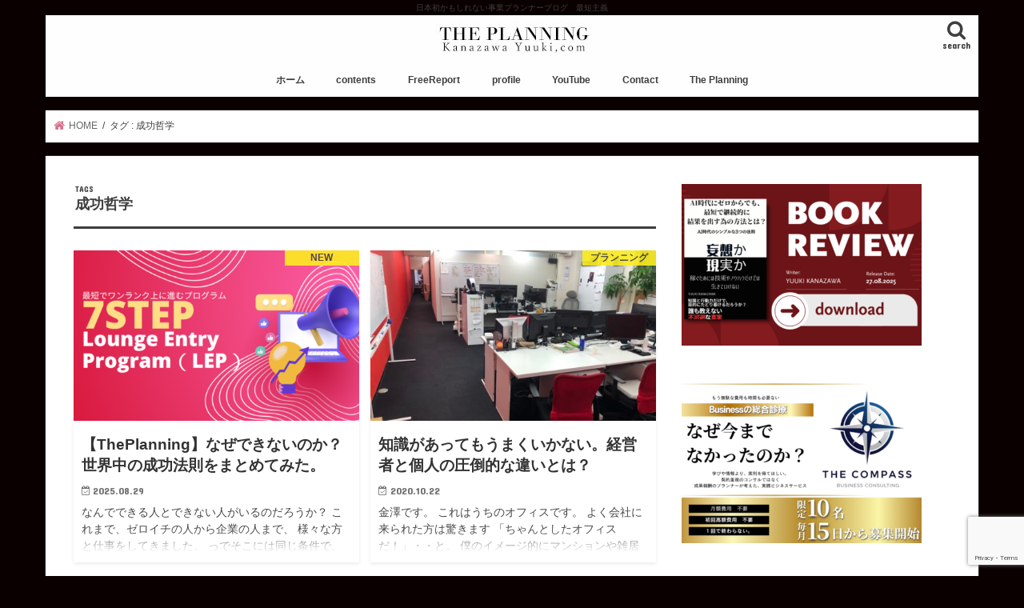

--- FILE ---
content_type: text/html; charset=UTF-8
request_url: https://kanazawayuuki.com/archives/tag/%E6%88%90%E5%8A%9F%E5%93%B2%E5%AD%A6
body_size: 17736
content:
<!doctype html>
<html lang="ja" prefix="og: http://ogp.me/ns# fb: http://ogp.me/ns/fb#">

<head>
<meta charset="utf-8">
<meta http-equiv="X-UA-Compatible" content="IE=edge">
<title>  成功哲学 | 事業プランナーKANAZAWA　YUUKI</title>
<meta name="HandheldFriendly" content="True">
<meta name="MobileOptimized" content="320">
<meta name="viewport" content="width=device-width, initial-scale=1"/>

<link rel="apple-touch-icon" href="https://kanazawayuuki.com/wp-content/uploads/2017/02/写真-2014-03-20-15-07-17.jpg"><link rel="icon" href="https://kanazawayuuki.com/wp-content/uploads/2017/10/1501501.jpg">
<link rel="pingback" href="https://kanazawayuuki.com/xmlrpc.php">

<!--[if IE]>
<![endif]-->

<!-- GAタグ -->
<script>
  (function(i,s,o,g,r,a,m){i['GoogleAnalyticsObject']=r;i[r]=i[r]||function(){
  (i[r].q=i[r].q||[]).push(arguments)},i[r].l=1*new Date();a=s.createElement(o),
  m=s.getElementsByTagName(o)[0];a.async=1;a.src=g;m.parentNode.insertBefore(a,m)
  })(window,document,'script','//www.google-analytics.com/analytics.js','ga');

  ga('create', 'UA-146584185-1', 'auto');
  ga('send', 'pageview');

</script>


<meta name='robots' content='max-image-preview:large' />
<link rel='dns-prefetch' href='//ajax.googleapis.com' />
<link rel='dns-prefetch' href='//codoc.jp' />
<link rel='dns-prefetch' href='//stats.wp.com' />
<link rel='dns-prefetch' href='//fonts.googleapis.com' />
<link rel='dns-prefetch' href='//maxcdn.bootstrapcdn.com' />
<link rel='dns-prefetch' href='//c0.wp.com' />
<link rel="alternate" type="application/rss+xml" title="事業プランナーKANAZAWA　YUUKI &raquo; フィード" href="https://kanazawayuuki.com/feed" />
<link rel="alternate" type="application/rss+xml" title="事業プランナーKANAZAWA　YUUKI &raquo; コメントフィード" href="https://kanazawayuuki.com/comments/feed" />
<link rel="alternate" type="application/rss+xml" title="事業プランナーKANAZAWA　YUUKI &raquo; 成功哲学 タグのフィード" href="https://kanazawayuuki.com/archives/tag/%e6%88%90%e5%8a%9f%e5%93%b2%e5%ad%a6/feed" />
<script type="text/javascript">
/* <![CDATA[ */
window._wpemojiSettings = {"baseUrl":"https:\/\/s.w.org\/images\/core\/emoji\/14.0.0\/72x72\/","ext":".png","svgUrl":"https:\/\/s.w.org\/images\/core\/emoji\/14.0.0\/svg\/","svgExt":".svg","source":{"concatemoji":"https:\/\/kanazawayuuki.com\/wp-includes\/js\/wp-emoji-release.min.js"}};
/*! This file is auto-generated */
!function(i,n){var o,s,e;function c(e){try{var t={supportTests:e,timestamp:(new Date).valueOf()};sessionStorage.setItem(o,JSON.stringify(t))}catch(e){}}function p(e,t,n){e.clearRect(0,0,e.canvas.width,e.canvas.height),e.fillText(t,0,0);var t=new Uint32Array(e.getImageData(0,0,e.canvas.width,e.canvas.height).data),r=(e.clearRect(0,0,e.canvas.width,e.canvas.height),e.fillText(n,0,0),new Uint32Array(e.getImageData(0,0,e.canvas.width,e.canvas.height).data));return t.every(function(e,t){return e===r[t]})}function u(e,t,n){switch(t){case"flag":return n(e,"\ud83c\udff3\ufe0f\u200d\u26a7\ufe0f","\ud83c\udff3\ufe0f\u200b\u26a7\ufe0f")?!1:!n(e,"\ud83c\uddfa\ud83c\uddf3","\ud83c\uddfa\u200b\ud83c\uddf3")&&!n(e,"\ud83c\udff4\udb40\udc67\udb40\udc62\udb40\udc65\udb40\udc6e\udb40\udc67\udb40\udc7f","\ud83c\udff4\u200b\udb40\udc67\u200b\udb40\udc62\u200b\udb40\udc65\u200b\udb40\udc6e\u200b\udb40\udc67\u200b\udb40\udc7f");case"emoji":return!n(e,"\ud83e\udef1\ud83c\udffb\u200d\ud83e\udef2\ud83c\udfff","\ud83e\udef1\ud83c\udffb\u200b\ud83e\udef2\ud83c\udfff")}return!1}function f(e,t,n){var r="undefined"!=typeof WorkerGlobalScope&&self instanceof WorkerGlobalScope?new OffscreenCanvas(300,150):i.createElement("canvas"),a=r.getContext("2d",{willReadFrequently:!0}),o=(a.textBaseline="top",a.font="600 32px Arial",{});return e.forEach(function(e){o[e]=t(a,e,n)}),o}function t(e){var t=i.createElement("script");t.src=e,t.defer=!0,i.head.appendChild(t)}"undefined"!=typeof Promise&&(o="wpEmojiSettingsSupports",s=["flag","emoji"],n.supports={everything:!0,everythingExceptFlag:!0},e=new Promise(function(e){i.addEventListener("DOMContentLoaded",e,{once:!0})}),new Promise(function(t){var n=function(){try{var e=JSON.parse(sessionStorage.getItem(o));if("object"==typeof e&&"number"==typeof e.timestamp&&(new Date).valueOf()<e.timestamp+604800&&"object"==typeof e.supportTests)return e.supportTests}catch(e){}return null}();if(!n){if("undefined"!=typeof Worker&&"undefined"!=typeof OffscreenCanvas&&"undefined"!=typeof URL&&URL.createObjectURL&&"undefined"!=typeof Blob)try{var e="postMessage("+f.toString()+"("+[JSON.stringify(s),u.toString(),p.toString()].join(",")+"));",r=new Blob([e],{type:"text/javascript"}),a=new Worker(URL.createObjectURL(r),{name:"wpTestEmojiSupports"});return void(a.onmessage=function(e){c(n=e.data),a.terminate(),t(n)})}catch(e){}c(n=f(s,u,p))}t(n)}).then(function(e){for(var t in e)n.supports[t]=e[t],n.supports.everything=n.supports.everything&&n.supports[t],"flag"!==t&&(n.supports.everythingExceptFlag=n.supports.everythingExceptFlag&&n.supports[t]);n.supports.everythingExceptFlag=n.supports.everythingExceptFlag&&!n.supports.flag,n.DOMReady=!1,n.readyCallback=function(){n.DOMReady=!0}}).then(function(){return e}).then(function(){var e;n.supports.everything||(n.readyCallback(),(e=n.source||{}).concatemoji?t(e.concatemoji):e.wpemoji&&e.twemoji&&(t(e.twemoji),t(e.wpemoji)))}))}((window,document),window._wpemojiSettings);
/* ]]> */
</script>
<link rel='stylesheet' id='wp-color-picker-css' href='https://c0.wp.com/c/6.4.3/wp-admin/css/color-picker.min.css' type='text/css' media='all' />
<style id='wp-emoji-styles-inline-css' type='text/css'>

	img.wp-smiley, img.emoji {
		display: inline !important;
		border: none !important;
		box-shadow: none !important;
		height: 1em !important;
		width: 1em !important;
		margin: 0 0.07em !important;
		vertical-align: -0.1em !important;
		background: none !important;
		padding: 0 !important;
	}
</style>
<link rel='stylesheet' id='wp-block-library-css' href='https://c0.wp.com/c/6.4.3/wp-includes/css/dist/block-library/style.min.css' type='text/css' media='all' />
<style id='wp-block-library-inline-css' type='text/css'>
.has-text-align-justify{text-align:justify;}
</style>
<link rel='stylesheet' id='mediaelement-css' href='https://c0.wp.com/c/6.4.3/wp-includes/js/mediaelement/mediaelementplayer-legacy.min.css' type='text/css' media='all' />
<link rel='stylesheet' id='wp-mediaelement-css' href='https://c0.wp.com/c/6.4.3/wp-includes/js/mediaelement/wp-mediaelement.min.css' type='text/css' media='all' />
<style id='filebird-block-filebird-gallery-style-inline-css' type='text/css'>
ul.filebird-block-filebird-gallery{margin:auto!important;padding:0!important;width:100%}ul.filebird-block-filebird-gallery.layout-grid{display:grid;grid-gap:20px;align-items:stretch;grid-template-columns:repeat(var(--columns),1fr);justify-items:stretch}ul.filebird-block-filebird-gallery.layout-grid li img{border:1px solid #ccc;box-shadow:2px 2px 6px 0 rgba(0,0,0,.3);height:100%;max-width:100%;-o-object-fit:cover;object-fit:cover;width:100%}ul.filebird-block-filebird-gallery.layout-masonry{-moz-column-count:var(--columns);-moz-column-gap:var(--space);column-gap:var(--space);-moz-column-width:var(--min-width);columns:var(--min-width) var(--columns);display:block;overflow:auto}ul.filebird-block-filebird-gallery.layout-masonry li{margin-bottom:var(--space)}ul.filebird-block-filebird-gallery li{list-style:none}ul.filebird-block-filebird-gallery li figure{height:100%;margin:0;padding:0;position:relative;width:100%}ul.filebird-block-filebird-gallery li figure figcaption{background:linear-gradient(0deg,rgba(0,0,0,.7),rgba(0,0,0,.3) 70%,transparent);bottom:0;box-sizing:border-box;color:#fff;font-size:.8em;margin:0;max-height:100%;overflow:auto;padding:3em .77em .7em;position:absolute;text-align:center;width:100%;z-index:2}ul.filebird-block-filebird-gallery li figure figcaption a{color:inherit}

</style>
<style id='classic-theme-styles-inline-css' type='text/css'>
/*! This file is auto-generated */
.wp-block-button__link{color:#fff;background-color:#32373c;border-radius:9999px;box-shadow:none;text-decoration:none;padding:calc(.667em + 2px) calc(1.333em + 2px);font-size:1.125em}.wp-block-file__button{background:#32373c;color:#fff;text-decoration:none}
</style>
<style id='global-styles-inline-css' type='text/css'>
body{--wp--preset--color--black: #000000;--wp--preset--color--cyan-bluish-gray: #abb8c3;--wp--preset--color--white: #ffffff;--wp--preset--color--pale-pink: #f78da7;--wp--preset--color--vivid-red: #cf2e2e;--wp--preset--color--luminous-vivid-orange: #ff6900;--wp--preset--color--luminous-vivid-amber: #fcb900;--wp--preset--color--light-green-cyan: #7bdcb5;--wp--preset--color--vivid-green-cyan: #00d084;--wp--preset--color--pale-cyan-blue: #8ed1fc;--wp--preset--color--vivid-cyan-blue: #0693e3;--wp--preset--color--vivid-purple: #9b51e0;--wp--preset--gradient--vivid-cyan-blue-to-vivid-purple: linear-gradient(135deg,rgba(6,147,227,1) 0%,rgb(155,81,224) 100%);--wp--preset--gradient--light-green-cyan-to-vivid-green-cyan: linear-gradient(135deg,rgb(122,220,180) 0%,rgb(0,208,130) 100%);--wp--preset--gradient--luminous-vivid-amber-to-luminous-vivid-orange: linear-gradient(135deg,rgba(252,185,0,1) 0%,rgba(255,105,0,1) 100%);--wp--preset--gradient--luminous-vivid-orange-to-vivid-red: linear-gradient(135deg,rgba(255,105,0,1) 0%,rgb(207,46,46) 100%);--wp--preset--gradient--very-light-gray-to-cyan-bluish-gray: linear-gradient(135deg,rgb(238,238,238) 0%,rgb(169,184,195) 100%);--wp--preset--gradient--cool-to-warm-spectrum: linear-gradient(135deg,rgb(74,234,220) 0%,rgb(151,120,209) 20%,rgb(207,42,186) 40%,rgb(238,44,130) 60%,rgb(251,105,98) 80%,rgb(254,248,76) 100%);--wp--preset--gradient--blush-light-purple: linear-gradient(135deg,rgb(255,206,236) 0%,rgb(152,150,240) 100%);--wp--preset--gradient--blush-bordeaux: linear-gradient(135deg,rgb(254,205,165) 0%,rgb(254,45,45) 50%,rgb(107,0,62) 100%);--wp--preset--gradient--luminous-dusk: linear-gradient(135deg,rgb(255,203,112) 0%,rgb(199,81,192) 50%,rgb(65,88,208) 100%);--wp--preset--gradient--pale-ocean: linear-gradient(135deg,rgb(255,245,203) 0%,rgb(182,227,212) 50%,rgb(51,167,181) 100%);--wp--preset--gradient--electric-grass: linear-gradient(135deg,rgb(202,248,128) 0%,rgb(113,206,126) 100%);--wp--preset--gradient--midnight: linear-gradient(135deg,rgb(2,3,129) 0%,rgb(40,116,252) 100%);--wp--preset--font-size--small: 13px;--wp--preset--font-size--medium: 20px;--wp--preset--font-size--large: 36px;--wp--preset--font-size--x-large: 42px;--wp--preset--spacing--20: 0.44rem;--wp--preset--spacing--30: 0.67rem;--wp--preset--spacing--40: 1rem;--wp--preset--spacing--50: 1.5rem;--wp--preset--spacing--60: 2.25rem;--wp--preset--spacing--70: 3.38rem;--wp--preset--spacing--80: 5.06rem;--wp--preset--shadow--natural: 6px 6px 9px rgba(0, 0, 0, 0.2);--wp--preset--shadow--deep: 12px 12px 50px rgba(0, 0, 0, 0.4);--wp--preset--shadow--sharp: 6px 6px 0px rgba(0, 0, 0, 0.2);--wp--preset--shadow--outlined: 6px 6px 0px -3px rgba(255, 255, 255, 1), 6px 6px rgba(0, 0, 0, 1);--wp--preset--shadow--crisp: 6px 6px 0px rgba(0, 0, 0, 1);}:where(.is-layout-flex){gap: 0.5em;}:where(.is-layout-grid){gap: 0.5em;}body .is-layout-flow > .alignleft{float: left;margin-inline-start: 0;margin-inline-end: 2em;}body .is-layout-flow > .alignright{float: right;margin-inline-start: 2em;margin-inline-end: 0;}body .is-layout-flow > .aligncenter{margin-left: auto !important;margin-right: auto !important;}body .is-layout-constrained > .alignleft{float: left;margin-inline-start: 0;margin-inline-end: 2em;}body .is-layout-constrained > .alignright{float: right;margin-inline-start: 2em;margin-inline-end: 0;}body .is-layout-constrained > .aligncenter{margin-left: auto !important;margin-right: auto !important;}body .is-layout-constrained > :where(:not(.alignleft):not(.alignright):not(.alignfull)){max-width: var(--wp--style--global--content-size);margin-left: auto !important;margin-right: auto !important;}body .is-layout-constrained > .alignwide{max-width: var(--wp--style--global--wide-size);}body .is-layout-flex{display: flex;}body .is-layout-flex{flex-wrap: wrap;align-items: center;}body .is-layout-flex > *{margin: 0;}body .is-layout-grid{display: grid;}body .is-layout-grid > *{margin: 0;}:where(.wp-block-columns.is-layout-flex){gap: 2em;}:where(.wp-block-columns.is-layout-grid){gap: 2em;}:where(.wp-block-post-template.is-layout-flex){gap: 1.25em;}:where(.wp-block-post-template.is-layout-grid){gap: 1.25em;}.has-black-color{color: var(--wp--preset--color--black) !important;}.has-cyan-bluish-gray-color{color: var(--wp--preset--color--cyan-bluish-gray) !important;}.has-white-color{color: var(--wp--preset--color--white) !important;}.has-pale-pink-color{color: var(--wp--preset--color--pale-pink) !important;}.has-vivid-red-color{color: var(--wp--preset--color--vivid-red) !important;}.has-luminous-vivid-orange-color{color: var(--wp--preset--color--luminous-vivid-orange) !important;}.has-luminous-vivid-amber-color{color: var(--wp--preset--color--luminous-vivid-amber) !important;}.has-light-green-cyan-color{color: var(--wp--preset--color--light-green-cyan) !important;}.has-vivid-green-cyan-color{color: var(--wp--preset--color--vivid-green-cyan) !important;}.has-pale-cyan-blue-color{color: var(--wp--preset--color--pale-cyan-blue) !important;}.has-vivid-cyan-blue-color{color: var(--wp--preset--color--vivid-cyan-blue) !important;}.has-vivid-purple-color{color: var(--wp--preset--color--vivid-purple) !important;}.has-black-background-color{background-color: var(--wp--preset--color--black) !important;}.has-cyan-bluish-gray-background-color{background-color: var(--wp--preset--color--cyan-bluish-gray) !important;}.has-white-background-color{background-color: var(--wp--preset--color--white) !important;}.has-pale-pink-background-color{background-color: var(--wp--preset--color--pale-pink) !important;}.has-vivid-red-background-color{background-color: var(--wp--preset--color--vivid-red) !important;}.has-luminous-vivid-orange-background-color{background-color: var(--wp--preset--color--luminous-vivid-orange) !important;}.has-luminous-vivid-amber-background-color{background-color: var(--wp--preset--color--luminous-vivid-amber) !important;}.has-light-green-cyan-background-color{background-color: var(--wp--preset--color--light-green-cyan) !important;}.has-vivid-green-cyan-background-color{background-color: var(--wp--preset--color--vivid-green-cyan) !important;}.has-pale-cyan-blue-background-color{background-color: var(--wp--preset--color--pale-cyan-blue) !important;}.has-vivid-cyan-blue-background-color{background-color: var(--wp--preset--color--vivid-cyan-blue) !important;}.has-vivid-purple-background-color{background-color: var(--wp--preset--color--vivid-purple) !important;}.has-black-border-color{border-color: var(--wp--preset--color--black) !important;}.has-cyan-bluish-gray-border-color{border-color: var(--wp--preset--color--cyan-bluish-gray) !important;}.has-white-border-color{border-color: var(--wp--preset--color--white) !important;}.has-pale-pink-border-color{border-color: var(--wp--preset--color--pale-pink) !important;}.has-vivid-red-border-color{border-color: var(--wp--preset--color--vivid-red) !important;}.has-luminous-vivid-orange-border-color{border-color: var(--wp--preset--color--luminous-vivid-orange) !important;}.has-luminous-vivid-amber-border-color{border-color: var(--wp--preset--color--luminous-vivid-amber) !important;}.has-light-green-cyan-border-color{border-color: var(--wp--preset--color--light-green-cyan) !important;}.has-vivid-green-cyan-border-color{border-color: var(--wp--preset--color--vivid-green-cyan) !important;}.has-pale-cyan-blue-border-color{border-color: var(--wp--preset--color--pale-cyan-blue) !important;}.has-vivid-cyan-blue-border-color{border-color: var(--wp--preset--color--vivid-cyan-blue) !important;}.has-vivid-purple-border-color{border-color: var(--wp--preset--color--vivid-purple) !important;}.has-vivid-cyan-blue-to-vivid-purple-gradient-background{background: var(--wp--preset--gradient--vivid-cyan-blue-to-vivid-purple) !important;}.has-light-green-cyan-to-vivid-green-cyan-gradient-background{background: var(--wp--preset--gradient--light-green-cyan-to-vivid-green-cyan) !important;}.has-luminous-vivid-amber-to-luminous-vivid-orange-gradient-background{background: var(--wp--preset--gradient--luminous-vivid-amber-to-luminous-vivid-orange) !important;}.has-luminous-vivid-orange-to-vivid-red-gradient-background{background: var(--wp--preset--gradient--luminous-vivid-orange-to-vivid-red) !important;}.has-very-light-gray-to-cyan-bluish-gray-gradient-background{background: var(--wp--preset--gradient--very-light-gray-to-cyan-bluish-gray) !important;}.has-cool-to-warm-spectrum-gradient-background{background: var(--wp--preset--gradient--cool-to-warm-spectrum) !important;}.has-blush-light-purple-gradient-background{background: var(--wp--preset--gradient--blush-light-purple) !important;}.has-blush-bordeaux-gradient-background{background: var(--wp--preset--gradient--blush-bordeaux) !important;}.has-luminous-dusk-gradient-background{background: var(--wp--preset--gradient--luminous-dusk) !important;}.has-pale-ocean-gradient-background{background: var(--wp--preset--gradient--pale-ocean) !important;}.has-electric-grass-gradient-background{background: var(--wp--preset--gradient--electric-grass) !important;}.has-midnight-gradient-background{background: var(--wp--preset--gradient--midnight) !important;}.has-small-font-size{font-size: var(--wp--preset--font-size--small) !important;}.has-medium-font-size{font-size: var(--wp--preset--font-size--medium) !important;}.has-large-font-size{font-size: var(--wp--preset--font-size--large) !important;}.has-x-large-font-size{font-size: var(--wp--preset--font-size--x-large) !important;}
.wp-block-navigation a:where(:not(.wp-element-button)){color: inherit;}
:where(.wp-block-post-template.is-layout-flex){gap: 1.25em;}:where(.wp-block-post-template.is-layout-grid){gap: 1.25em;}
:where(.wp-block-columns.is-layout-flex){gap: 2em;}:where(.wp-block-columns.is-layout-grid){gap: 2em;}
.wp-block-pullquote{font-size: 1.5em;line-height: 1.6;}
</style>
<link rel='stylesheet' id='contact-form-7-css' href='https://kanazawayuuki.com/wp-content/plugins/contact-form-7/includes/css/styles.css' type='text/css' media='all' />
<link rel='stylesheet' id='wpcdt-public-css-css' href='https://kanazawayuuki.com/wp-content/plugins/countdown-timer-ultimate/assets/css/wpcdt-public.css' type='text/css' media='all' />
<link rel='stylesheet' id='wpdm-fonticon-css' href='https://kanazawayuuki.com/wp-content/plugins/download-manager/assets/wpdm-iconfont/css/wpdm-icons.css' type='text/css' media='all' />
<link rel='stylesheet' id='wpdm-front-css' href='https://kanazawayuuki.com/wp-content/plugins/download-manager/assets/css/front.min.css' type='text/css' media='all' />
<link rel='stylesheet' id='wpdm-front-dark-css' href='https://kanazawayuuki.com/wp-content/plugins/download-manager/assets/css/front-dark.min.css' type='text/css' media='all' />
<link rel='stylesheet' id='child-pages-shortcode-css-css' href='https://kanazawayuuki.com/wp-content/plugins/child-pages-shortcode/css/child-pages-shortcode.min.css' type='text/css' media='all' />
<link rel='stylesheet' id='style-css' href='https://kanazawayuuki.com/wp-content/themes/jstork/style.css' type='text/css' media='all' />
<link rel='stylesheet' id='child-style-css' href='https://kanazawayuuki.com/wp-content/themes/jstork_custom/style.css' type='text/css' media='all' />
<link rel='stylesheet' id='slick-css' href='https://kanazawayuuki.com/wp-content/themes/jstork/library/css/slick.css' type='text/css' media='all' />
<link rel='stylesheet' id='shortcode-css' href='https://kanazawayuuki.com/wp-content/themes/jstork/library/css/shortcode.css' type='text/css' media='all' />
<link rel='stylesheet' id='gf_Concert-css' href='//fonts.googleapis.com/css?family=Concert+One' type='text/css' media='all' />
<link rel='stylesheet' id='gf_Lato-css' href='//fonts.googleapis.com/css?family=Lato' type='text/css' media='all' />
<link rel='stylesheet' id='fontawesome-css' href='//maxcdn.bootstrapcdn.com/font-awesome/4.7.0/css/font-awesome.min.css' type='text/css' media='all' />
<link rel='stylesheet' id='remodal-css' href='https://kanazawayuuki.com/wp-content/themes/jstork/library/css/remodal.css' type='text/css' media='all' />
<link rel='stylesheet' id='animate-css' href='https://kanazawayuuki.com/wp-content/themes/jstork/library/css/animate.min.css' type='text/css' media='all' />
<link rel='stylesheet' id='jetpack_css-css' href='https://c0.wp.com/p/jetpack/12.9.4/css/jetpack.css' type='text/css' media='all' />
<script type="text/javascript" src="//ajax.googleapis.com/ajax/libs/jquery/1.12.4/jquery.min.js" id="jquery-js"></script>
<script type="text/javascript"  src="https://codoc.jp/js/cms.js" id="codoc-injector-js-js"  data-css="dark"  data-usercode="op8apGsYjw" defer></script>
<script type="text/javascript" src="https://kanazawayuuki.com/wp-content/plugins/download-manager/assets/js/wpdm.min.js" id="wpdm-frontend-js-js"></script>
<script type="text/javascript" id="wpdm-frontjs-js-extra">
/* <![CDATA[ */
var wpdm_url = {"home":"https:\/\/kanazawayuuki.com\/","site":"https:\/\/kanazawayuuki.com\/","ajax":"https:\/\/kanazawayuuki.com\/wp-admin\/admin-ajax.php"};
var wpdm_js = {"spinner":"<i class=\"wpdm-icon wpdm-sun wpdm-spin\"><\/i>","client_id":"709a3320a54c93cb12f57d35c6f86a88"};
var wpdm_strings = {"pass_var":"\u30d1\u30b9\u30ef\u30fc\u30c9\u78ba\u8a8d\u5b8c\u4e86 !","pass_var_q":"\u30c0\u30a6\u30f3\u30ed\u30fc\u30c9\u3092\u958b\u59cb\u3059\u308b\u306b\u306f\u3001\u6b21\u306e\u30dc\u30bf\u30f3\u3092\u30af\u30ea\u30c3\u30af\u3057\u3066\u304f\u3060\u3055\u3044\u3002","start_dl":"\u30c0\u30a6\u30f3\u30ed\u30fc\u30c9\u958b\u59cb"};
/* ]]> */
</script>
<script type="text/javascript" src="https://kanazawayuuki.com/wp-content/plugins/download-manager/assets/js/front.min.js" id="wpdm-frontjs-js"></script>
<script type="text/javascript" src="https://kanazawayuuki.com/wp-content/plugins/child-pages-shortcode/js/child-pages-shortcode.min.js" id="child-pages-shortcode-js"></script>
<link rel="https://api.w.org/" href="https://kanazawayuuki.com/wp-json/" /><link rel="alternate" type="application/json" href="https://kanazawayuuki.com/wp-json/wp/v2/tags/184" /><link rel="EditURI" type="application/rsd+xml" title="RSD" href="https://kanazawayuuki.com/xmlrpc.php?rsd" />

<style>
.zebline-color-a {
background: linear-gradient(transparent 50%,
#fffb3e 50%);
}
.zebline-color-b {
background: linear-gradient(transparent 50%,
#ff5957 50%);
}
.zebline-color-c {
background: linear-gradient(transparent 50%,
rgba(218, 218, 218, 1.0) 50%);
}
.zebline-maker{
transition: 2.5s;
}
.zebline-maker {
font-weight: 700;
background-repeat: no-repeat;
background-size: 200% 100%;
background-position: 200% 0
}
.zebline-show {
background-position: 100% 0
}
@-webkit-keyframes blink {
0% {
opacity: .1
}
100% {
opacity: 1
}
}
@keyframes blink {
0% {
opacity: .1
}
100% {
opacity: 1
}
}
</style>
	<style>img#wpstats{display:none}</style>
		<style type="text/css">
body{color: #3e3e3e;}
a, #breadcrumb li.bc_homelink a::before, .authorbox .author_sns li a::before{color: #d6738d;}
a:hover{color: #E69B9B;}
.article-footer .post-categories li a,.article-footer .tags a,.accordionBtn{  background: #d6738d;  border-color: #d6738d;}
.article-footer .tags a{color:#d6738d; background: none;}
.article-footer .post-categories li a:hover,.article-footer .tags a:hover,.accordionBtn.active{ background:#E69B9B;  border-color:#E69B9B;}
input[type="text"],input[type="password"],input[type="datetime"],input[type="datetime-local"],input[type="date"],input[type="month"],input[type="time"],input[type="week"],input[type="number"],input[type="email"],input[type="url"],input[type="search"],input[type="tel"],input[type="color"],select,textarea,.field { background-color: #ffffff;}
.header{color: #5e5e5e;}
.bgfull .header,.header.bg,.header #inner-header,.menu-sp{background: #ffffff;}
#logo a{color: #eeee22;}
#g_nav .nav li a,.nav_btn,.menu-sp a,.menu-sp a,.menu-sp > ul:after{color: #3f3f3f;}
#logo a:hover,#g_nav .nav li a:hover,.nav_btn:hover{color:#eeeeee;}
@media only screen and (min-width: 768px) {
.nav > li > a:after{background: #eeeeee;}
.nav ul {background: #666666;}
#g_nav .nav li ul.sub-menu li a{color: #f7f7f7;}
}
@media only screen and (max-width: 1165px) {
.site_description{background: #ffffff; color: #5e5e5e;}
}
#inner-content, #breadcrumb, .entry-content blockquote:before, .entry-content blockquote:after{background: #ffffff}
.top-post-list .post-list:before{background: #d6738d;}
.widget li a:after{color: #d6738d;}
.entry-content h2,.widgettitle,.accordion::before{background: #a52144; color: #ffffff;}
.entry-content h3{border-color: #a52144;}
.h_boader .entry-content h2{border-color: #a52144; color: #3e3e3e;}
.h_balloon .entry-content h2:after{border-top-color: #a52144;}
.entry-content ul li:before{ background: #a52144;}
.entry-content ol li:before{ background: #a52144;}
.post-list-card .post-list .eyecatch .cat-name,.top-post-list .post-list .eyecatch .cat-name,.byline .cat-name,.single .authorbox .author-newpost li .cat-name,.related-box li .cat-name,.carouselwrap .cat-name,.eyecatch .cat-name{background: #fcee21; color:  #444444;}
ul.wpp-list li a:before{background: #a52144; color: #ffffff;}
.readmore a{border:1px solid #d6738d;color:#d6738d;}
.readmore a:hover{background:#d6738d;color:#fff;}
.btn-wrap a{background: #d6738d;border: 1px solid #d6738d;}
.btn-wrap a:hover{background: #E69B9B;border-color: #E69B9B;}
.btn-wrap.simple a{border:1px solid #d6738d;color:#d6738d;}
.btn-wrap.simple a:hover{background:#d6738d;}
.blue-btn, .comment-reply-link, #submit { background-color: #d6738d; }
.blue-btn:hover, .comment-reply-link:hover, #submit:hover, .blue-btn:focus, .comment-reply-link:focus, #submit:focus {background-color: #E69B9B; }
#sidebar1{color: #444444;}
.widget:not(.widget_text) a{color:#d6738d;}
.widget:not(.widget_text) a:hover{color:#d8023b;}
.bgfull #footer-top,#footer-top .inner,.cta-inner{background-color: #666666; color: #CACACA;}
.footer a,#footer-top a{color: #f7f7f7;}
#footer-top .widgettitle{color: #CACACA;}
.bgfull .footer,.footer.bg,.footer .inner {background-color: #666666;color: #CACACA;}
.footer-links li a:before{ color: #ffffff;}
.pagination a, .pagination span,.page-links a{border-color: #d6738d; color: #d6738d;}
.pagination .current,.pagination .current:hover,.page-links ul > li > span{background-color: #d6738d; border-color: #d6738d;}
.pagination a:hover, .pagination a:focus,.page-links a:hover, .page-links a:focus{background-color: #d6738d; color: #fff;}
</style>
<style type="text/css" id="custom-background-css">
body.custom-background { background-color: #0a0000; }
</style>
	<link rel="icon" href="https://kanazawayuuki.com/wp-content/uploads/2017/02/cropped-2014-03-20-15-07-17-32x32.jpg" sizes="32x32" />
<link rel="icon" href="https://kanazawayuuki.com/wp-content/uploads/2017/02/cropped-2014-03-20-15-07-17-192x192.jpg" sizes="192x192" />
<link rel="apple-touch-icon" href="https://kanazawayuuki.com/wp-content/uploads/2017/02/cropped-2014-03-20-15-07-17-180x180.jpg" />
<meta name="msapplication-TileImage" content="https://kanazawayuuki.com/wp-content/uploads/2017/02/cropped-2014-03-20-15-07-17-270x270.jpg" />
		<style type="text/css" id="wp-custom-css">
			.lp-containar .catchcopy {
    display: none;
}
.marker-yellow {
background: linear-gradient(transparent 60%, #FFFF99 50%);
}		</style>
		<meta name="generator" content="WordPress Download Manager 3.3.46" />

<!-- START - Open Graph and Twitter Card Tags 3.3.7 -->
 <!-- Facebook Open Graph -->
  <meta property="og:locale" content="ja_JP"/>
  <meta property="og:site_name" content="事業プランナーKANAZAWA　YUUKI"/>
  <meta property="og:title" content="成功哲学"/>
  <meta property="og:url" content="https://kanazawayuuki.com/archives/tag/%e6%88%90%e5%8a%9f%e5%93%b2%e5%ad%a6"/>
  <meta property="og:type" content="article"/>
  <meta property="og:description" content="日本初かもしれない事業プランナーブログ　最短主義"/>
  <meta property="og:image" content="https://kanazawayuuki.com/wp-content/uploads/2017/02/cropped-2014-03-20-15-07-17.jpg"/>
  <meta property="og:image:url" content="https://kanazawayuuki.com/wp-content/uploads/2017/02/cropped-2014-03-20-15-07-17.jpg"/>
  <meta property="og:image:secure_url" content="https://kanazawayuuki.com/wp-content/uploads/2017/02/cropped-2014-03-20-15-07-17.jpg"/>
 <!-- Google+ / Schema.org -->
 <!-- Twitter Cards -->
  <meta name="twitter:title" content="成功哲学"/>
  <meta name="twitter:url" content="https://kanazawayuuki.com/archives/tag/%e6%88%90%e5%8a%9f%e5%93%b2%e5%ad%a6"/>
  <meta name="twitter:description" content="日本初かもしれない事業プランナーブログ　最短主義"/>
  <meta name="twitter:image" content="https://kanazawayuuki.com/wp-content/uploads/2017/02/cropped-2014-03-20-15-07-17.jpg"/>
  <meta name="twitter:card" content="summary_large_image"/>
 <!-- SEO -->
 <!-- Misc. tags -->
 <!-- is_tag -->
<!-- END - Open Graph and Twitter Card Tags 3.3.7 -->
	
                <style>
        /* WPDM Link Template Styles */        </style>
                <style>

            :root {
                --color-primary: #4a8eff;
                --color-primary-rgb: 74, 142, 255;
                --color-primary-hover: #5998ff;
                --color-primary-active: #3281ff;
                --clr-sec: #6c757d;
                --clr-sec-rgb: 108, 117, 125;
                --clr-sec-hover: #6c757d;
                --clr-sec-active: #6c757d;
                --color-secondary: #6c757d;
                --color-secondary-rgb: 108, 117, 125;
                --color-secondary-hover: #6c757d;
                --color-secondary-active: #6c757d;
                --color-success: #018e11;
                --color-success-rgb: 1, 142, 17;
                --color-success-hover: #0aad01;
                --color-success-active: #0c8c01;
                --color-info: #2CA8FF;
                --color-info-rgb: 44, 168, 255;
                --color-info-hover: #2CA8FF;
                --color-info-active: #2CA8FF;
                --color-warning: #FFB236;
                --color-warning-rgb: 255, 178, 54;
                --color-warning-hover: #FFB236;
                --color-warning-active: #FFB236;
                --color-danger: #ff5062;
                --color-danger-rgb: 255, 80, 98;
                --color-danger-hover: #ff5062;
                --color-danger-active: #ff5062;
                --color-green: #30b570;
                --color-blue: #0073ff;
                --color-purple: #8557D3;
                --color-red: #ff5062;
                --color-muted: rgba(69, 89, 122, 0.6);
                --wpdm-font: "Sen", -apple-system, BlinkMacSystemFont, "Segoe UI", Roboto, Helvetica, Arial, sans-serif, "Apple Color Emoji", "Segoe UI Emoji", "Segoe UI Symbol";
            }

            .wpdm-download-link.btn.btn-primary {
                border-radius: 4px;
            }


        </style>
        </head>

<body class="archive tag tag-184 custom-background wp-embed-responsive codoc-theme-dark bgnormal pannavi_on h_default sidebarright undo_off">
	<div id="container">

<p class="site_description">日本初かもしれない事業プランナーブログ　最短主義</p><header class="header animated fadeIn headercenter" role="banner">
<div id="inner-header" class="wrap cf">
<div id="logo" class="gf fs_m">
<p class="h1 img"><a href="https://kanazawayuuki.com"><img src="https://kanazawayuuki.com/wp-content/uploads/2017/10/theplan2.jpg" alt="事業プランナーKANAZAWA　YUUKI"></a></p>
</div>

<a href="#searchbox" data-remodal-target="searchbox" class="nav_btn search_btn"><span class="text gf">search</span></a>

<nav id="g_nav" role="navigation">
<ul id="menu-%e3%83%a1%e3%83%8b%e3%83%a5%e3%83%bc-1" class="nav top-nav cf"><li id="menu-item-2190" class="menu-item menu-item-type-custom menu-item-object-custom menu-item-home menu-item-2190"><a href="https://kanazawayuuki.com/">ホーム</a></li>
<li id="menu-item-2192" class="menu-item menu-item-type-post_type menu-item-object-page menu-item-has-children menu-item-2192"><a href="https://kanazawayuuki.com/contents">contents</a>
<ul class="sub-menu">
	<li id="menu-item-5078" class="menu-item menu-item-type-post_type menu-item-object-page menu-item-5078"><a href="https://kanazawayuuki.com/contents/spot">お願い。ご相談について。</a></li>
</ul>
</li>
<li id="menu-item-2193" class="menu-item menu-item-type-post_type menu-item-object-page menu-item-2193"><a href="https://kanazawayuuki.com/free">FreeReport</a></li>
<li id="menu-item-2194" class="menu-item menu-item-type-post_type menu-item-object-page menu-item-2194"><a href="https://kanazawayuuki.com/profile">profile</a></li>
<li id="menu-item-2775" class="menu-item menu-item-type-custom menu-item-object-custom menu-item-2775"><a href="https://www.youtube.com/channel/UCSvNRGJxyMQdKeXMyghuecg">YouTube</a></li>
<li id="menu-item-2191" class="menu-item menu-item-type-post_type menu-item-object-page menu-item-2191"><a href="https://kanazawayuuki.com/contact">Contact</a></li>
<li id="menu-item-2198" class="menu-item menu-item-type-post_type menu-item-object-page menu-item-2198"><a href="https://kanazawayuuki.com/mail">The Planning</a></li>
</ul></nav>

<a href="#spnavi" data-remodal-target="spnavi" class="nav_btn"><span class="text gf">menu</span></a>



</div>
</header>

<div class="remodal" data-remodal-id="spnavi" data-remodal-options="hashTracking:false">
<button data-remodal-action="close" class="remodal-close"><span class="text gf">CLOSE</span></button>
<button data-remodal-action="close" class="remodal-close"><span class="text gf">CLOSE</span></button>
</div>




<div class="remodal searchbox" data-remodal-id="searchbox" data-remodal-options="hashTracking:false">
<div class="search cf"><dl><dt>キーワードで記事を検索</dt><dd><form role="search" method="get" id="searchform" class="searchform cf" action="https://kanazawayuuki.com/" >
		<input type="search" placeholder="検索する" value="" name="s" id="s" />
		<button type="submit" id="searchsubmit" ><i class="fa fa-search"></i></button>
		</form></dd></dl></div>
<button data-remodal-action="close" class="remodal-close"><span class="text gf">CLOSE</span></button>
</div>






<div id="breadcrumb" class="breadcrumb inner wrap cf"><ul itemscope itemtype="http://schema.org/BreadcrumbList"><li itemprop="itemListElement" itemscope itemtype="http://schema.org/ListItem" class="bc_homelink"><a itemprop="item" href="https://kanazawayuuki.com/"><span itemprop="name"> HOME</span></a><meta itemprop="position" content="1" /></li><li itemprop="itemListElement" itemscope itemtype="http://schema.org/ListItem"><span itemprop="name">タグ : 成功哲学</span><meta itemprop="position" content="2" /></li></ul></div><div id="content">
<div id="inner-content" class="wrap cf">
<main id="main" class="m-all t-all d-5of7 cf" role="main">
<div class="archivettl">
<h1 class="archive-title ttl-tags h2">
成功哲学</h1>
</div>

		<div class="post-list-card cf">


<article class="post-list cf animated fadeIn post-5639 post type-post status-publish format-standard has-post-thumbnail category-new category-mind tag-204 tag-184 tag-5 article cf" role="article">
<a href="https://kanazawayuuki.com/archives/5639" rel="bookmark" title="【ThePlanning】なぜできないのか？世界中の成功法則をまとめてみた。">


<figure class="eyecatch">
<img width="486" height="290" src="https://kanazawayuuki.com/wp-content/uploads/2025/08/7step-486x290.png" class="attachment-home-thum size-home-thum wp-post-image" alt="" decoding="async" fetchpriority="high" /><span class="cat-name cat-id-1">NEW</span>
</figure>

<section class="entry-content cf">
<h1 class="h2 entry-title">【ThePlanning】なぜできないのか？世界中の成功法則をまとめてみた。</h1>

<p class="byline entry-meta vcard">
<span class="date gf updated">2025.08.29</span>
<span class="writer name author"><span class="fn">KANAZAWA YUUKI</span></span>
</p>

<div class="description">
	なんでできる人とできない人がいるのだろうか？
これまで、ゼロイチの人から企業の人まで、
様々な方と仕事をしてきました。

っでそこには同じ条件で、同じ内容でも、成功する人としな...</div>

</section>
</a>
</article>


<article class="post-list cf animated fadeIn post-3421 post type-post status-publish format-standard post-password-required category-35 category-10 category-149 category-36 tag-40 tag-11 tag-182 tag-184 tag-140 tag-183 tag-139 article cf" role="article">
<a href="https://kanazawayuuki.com/archives/3421" rel="bookmark" title="知識があってもうまくいかない。経営者と個人の圧倒的な違いとは？">


<figure class="eyecatch">
<img width="486" height="290" src="https://kanazawayuuki.com/wp-content/uploads/2020/10/img_5918-486x290.jpg" class="attachment-home-thum size-home-thum wp-post-image" alt="" decoding="async" /><span class="cat-name cat-id-35">プランニング</span>
</figure>

<section class="entry-content cf">
<h1 class="h2 entry-title">知識があってもうまくいかない。経営者と個人の圧倒的な違いとは？</h1>

<p class="byline entry-meta vcard">
<span class="date gf updated">2020.10.22</span>
<span class="writer name author"><span class="fn">KANAZAWA YUUKI</span></span>
</p>

<div class="description">
	金澤です。
これはうちのオフィスです。
よく会社に来られた方は驚きます
「ちゃんとしたオフィスだ！」・・と。
僕のイメージ的にマンションや雑居ビルのイメージがあるのかもしれませ...</div>

</section>
</a>
</article>



</div>
	
<nav class="pagination cf"></nav>

</main>
<div id="sidebar1" class="sidebar m-all t-all d-2of7 cf" role="complementary">

<div id="media_image-20" class="widget widget_media_image"><a href="https://kanazawayuuki.com/aibissi1"><img width="300" height="202" src="https://kanazawayuuki.com/wp-content/uploads/2025/09/dw1-300x202.png" class="image wp-image-5825  attachment-medium size-medium" alt="" style="max-width: 100%; height: auto;" decoding="async" loading="lazy" srcset="https://kanazawayuuki.com/wp-content/uploads/2025/09/dw1-300x202.png 300w, https://kanazawayuuki.com/wp-content/uploads/2025/09/dw1-1024x689.png 1024w, https://kanazawayuuki.com/wp-content/uploads/2025/09/dw1-768x517.png 768w, https://kanazawayuuki.com/wp-content/uploads/2025/09/dw1.png 1040w" sizes="(max-width: 300px) 100vw, 300px" /></a></div><div id="media_image-19" class="widget widget_media_image"><a href="https://kanazawayuuki.com/thecompass"><img width="300" height="202" src="https://kanazawayuuki.com/wp-content/uploads/2025/09/LINECOMPASS-300x202.png" class="image wp-image-5730  attachment-medium size-medium" alt="" style="max-width: 100%; height: auto;" decoding="async" loading="lazy" srcset="https://kanazawayuuki.com/wp-content/uploads/2025/09/LINECOMPASS-300x202.png 300w, https://kanazawayuuki.com/wp-content/uploads/2025/09/LINECOMPASS-1024x689.png 1024w, https://kanazawayuuki.com/wp-content/uploads/2025/09/LINECOMPASS-768x517.png 768w, https://kanazawayuuki.com/wp-content/uploads/2025/09/LINECOMPASS.png 1040w" sizes="(max-width: 300px) 100vw, 300px" /></a></div><div id="media_image-17" class="widget widget_media_image"><h4 class="widgettitle"><span>期間限定特典</span></h4><a href="https://3445.teachable.com/p/line?coupon_code=25NEW&#038;product_id=6206520"><img width="300" height="169" src="https://kanazawayuuki.com/wp-content/uploads/2025/04/LINE-300x169.png" class="image wp-image-5568  attachment-medium size-medium" alt="" style="max-width: 100%; height: auto;" decoding="async" loading="lazy" srcset="https://kanazawayuuki.com/wp-content/uploads/2025/04/LINE-300x169.png 300w, https://kanazawayuuki.com/wp-content/uploads/2025/04/LINE-1024x576.png 1024w, https://kanazawayuuki.com/wp-content/uploads/2025/04/LINE-768x432.png 768w, https://kanazawayuuki.com/wp-content/uploads/2025/04/LINE.png 1280w" sizes="(max-width: 300px) 100vw, 300px" /></a></div><div id="media_image-15" class="widget widget_media_image"><a href="https://kanazawayuuki.com/sakushi"><img width="326" height="280" src="https://kanazawayuuki.com/wp-content/uploads/2022/04/sakusi.png" class="image wp-image-4844  attachment-full size-full" alt="" style="max-width: 100%; height: auto;" decoding="async" loading="lazy" srcset="https://kanazawayuuki.com/wp-content/uploads/2022/04/sakusi.png 326w, https://kanazawayuuki.com/wp-content/uploads/2022/04/sakusi-300x258.png 300w" sizes="(max-width: 326px) 100vw, 326px" /></a></div><div id="media_image-7" class="widget widget_media_image"><a href="https://www.youtube.com/channel/UCSvNRGJxyMQdKeXMyghuecg"><img width="326" height="280" src="https://kanazawayuuki.com/wp-content/uploads/2019/12/youtube.png" class="image wp-image-2773  attachment-full size-full" alt="" style="max-width: 100%; height: auto;" decoding="async" loading="lazy" srcset="https://kanazawayuuki.com/wp-content/uploads/2019/12/youtube.png 326w, https://kanazawayuuki.com/wp-content/uploads/2019/12/youtube-300x258.png 300w" sizes="(max-width: 326px) 100vw, 326px" /></a></div><div id="media_image-2" class="widget widget_media_image"><a href="https://kanazawayuuki.com/mail"><img width="326" height="280" src="https://kanazawayuuki.com/wp-content/uploads/2019/10/theplantop.png" class="image wp-image-2284  attachment-full size-full" alt="" style="max-width: 100%; height: auto;" decoding="async" loading="lazy" srcset="https://kanazawayuuki.com/wp-content/uploads/2019/10/theplantop.png 326w, https://kanazawayuuki.com/wp-content/uploads/2019/10/theplantop-300x258.png 300w" sizes="(max-width: 326px) 100vw, 326px" /></a></div><div id="search-2" class="widget widget_search"><form role="search" method="get" id="searchform" class="searchform cf" action="https://kanazawayuuki.com/" >
		<input type="search" placeholder="検索する" value="" name="s" id="s" />
		<button type="submit" id="searchsubmit" ><i class="fa fa-search"></i></button>
		</form></div><div id="calendar-9" class="widget widget_calendar"><div id="calendar_wrap" class="calendar_wrap"><table id="wp-calendar" class="wp-calendar-table">
	<caption>2026年1月</caption>
	<thead>
	<tr>
		<th scope="col" title="月曜日">月</th>
		<th scope="col" title="火曜日">火</th>
		<th scope="col" title="水曜日">水</th>
		<th scope="col" title="木曜日">木</th>
		<th scope="col" title="金曜日">金</th>
		<th scope="col" title="土曜日">土</th>
		<th scope="col" title="日曜日">日</th>
	</tr>
	</thead>
	<tbody>
	<tr>
		<td colspan="3" class="pad">&nbsp;</td><td>1</td><td>2</td><td><a href="https://kanazawayuuki.com/archives/date/2026/01/03" aria-label="2026年1月3日 に投稿を公開">3</a></td><td>4</td>
	</tr>
	<tr>
		<td>5</td><td>6</td><td>7</td><td>8</td><td>9</td><td>10</td><td>11</td>
	</tr>
	<tr>
		<td>12</td><td>13</td><td>14</td><td>15</td><td>16</td><td>17</td><td>18</td>
	</tr>
	<tr>
		<td id="today">19</td><td>20</td><td>21</td><td>22</td><td>23</td><td>24</td><td>25</td>
	</tr>
	<tr>
		<td>26</td><td>27</td><td>28</td><td>29</td><td>30</td><td>31</td>
		<td class="pad" colspan="1">&nbsp;</td>
	</tr>
	</tbody>
	</table><nav aria-label="前と次の月" class="wp-calendar-nav">
		<span class="wp-calendar-nav-prev"><a href="https://kanazawayuuki.com/archives/date/2025/12">&laquo; 12月</a></span>
		<span class="pad">&nbsp;</span>
		<span class="wp-calendar-nav-next">&nbsp;</span>
	</nav></div></div>          <div id="new-entries" class="widget widget_recent_entries widget_new_img_post cf">
            <h4 class="widgettitle"><span>新着エントリー</span></h4>
			<ul>
												<li>
			<a class="cf" href="https://kanazawayuuki.com/archives/6079" title="【ThePlanning】2026年恒例の予想。">
						<figure class="eyecatch">
			<img width="486" height="290" src="https://kanazawayuuki.com/wp-content/uploads/2026/01/image-486x290.png" class="attachment-home-thum size-home-thum wp-post-image" alt="" decoding="async" loading="lazy" />			</figure>
						【ThePlanning】2026年恒例の予想。			<span class="date gf">2026.01.03</span>
			</a>
			</li><!-- /.new-entry -->
						<li>
			<a class="cf" href="https://kanazawayuuki.com/archives/6071" title="【ThePlanning】AI時代のビジネス構築の仕方を考察　ポットキャスト">
						<figure class="eyecatch">
			<img width="486" height="290" src="https://kanazawayuuki.com/wp-content/uploads/2025/12/これからの-486x290.png" class="attachment-home-thum size-home-thum wp-post-image" alt="" decoding="async" loading="lazy" />			</figure>
						【ThePlanning】AI時代のビジネス構築の仕方を考察　ポットキャスト			<span class="date gf">2025.12.24</span>
			</a>
			</li><!-- /.new-entry -->
						<li>
			<a class="cf" href="https://kanazawayuuki.com/archives/6060" title="全部撤回。間違えていました。出版×社会貢献プロジェクト。　売るのがビジネスじゃない。">
						<figure class="eyecatch">
			<img width="486" height="290" src="https://kanazawayuuki.com/wp-content/uploads/2025/12/撤回-486x290.png" class="attachment-home-thum size-home-thum wp-post-image" alt="" decoding="async" loading="lazy" />			</figure>
						全部撤回。間違えていました。出版×社会貢献プロジェクト。　売るのがビジネスじゃない。			<span class="date gf">2025.12.10</span>
			</a>
			</li><!-- /.new-entry -->
						<li>
			<a class="cf" href="https://kanazawayuuki.com/archives/6034" title="【朗報】ネットビジネスを一括で学ぶ。">
						<figure class="eyecatch">
			<img width="486" height="290" src="https://kanazawayuuki.com/wp-content/uploads/2025/12/ブルー-グラデーション-シンプル-文字-AI-徹底解説-youtube動画サムネイル-486x290.png" class="attachment-home-thum size-home-thum wp-post-image" alt="" decoding="async" loading="lazy" />			</figure>
						【朗報】ネットビジネスを一括で学ぶ。			<span class="date gf">2025.12.05</span>
			</a>
			</li><!-- /.new-entry -->
						<li>
			<a class="cf" href="https://kanazawayuuki.com/archives/6029" title="究極のお金のブロック破壊プログラム。">
						<figure class="eyecatch">
			<img width="486" height="290" src="https://kanazawayuuki.com/wp-content/uploads/2025/12/1-486x290.png" class="attachment-home-thum size-home-thum wp-post-image" alt="" decoding="async" loading="lazy" />			</figure>
						究極のお金のブロック破壊プログラム。			<span class="date gf">2025.12.03</span>
			</a>
			</li><!-- /.new-entry -->
									</ul>
          </div><!-- /#new-entries -->
        <div id="categories-11" class="widget widget_categories"><h4 class="widgettitle"><span>カテゴリー</span></h4><form action="https://kanazawayuuki.com" method="get"><label class="screen-reader-text" for="cat">カテゴリー</label><select  name='cat' id='cat' class='postform'>
	<option value='-1'>カテゴリーを選択</option>
	<option class="level-0" value="355">AI&nbsp;&nbsp;(3)</option>
	<option class="level-0" value="3">free-report&nbsp;&nbsp;(10)</option>
	<option class="level-0" value="1">NEW&nbsp;&nbsp;(218)</option>
	<option class="level-0" value="30">インターネットマーケティング&nbsp;&nbsp;(37)</option>
	<option class="level-0" value="31">コピーライティング&nbsp;&nbsp;(41)</option>
	<option class="level-0" value="101">パスワードなし&nbsp;&nbsp;(14)</option>
	<option class="level-0" value="33">ブランディング&nbsp;&nbsp;(74)</option>
	<option class="level-0" value="35">プランニング&nbsp;&nbsp;(184)</option>
	<option class="level-0" value="29">マインド系&nbsp;&nbsp;(90)</option>
	<option class="level-0" value="104">マーケティング&nbsp;&nbsp;(65)</option>
	<option class="level-0" value="136">マージャンフルネス（麻雀とビジネス）&nbsp;&nbsp;(2)</option>
	<option class="level-0" value="37">メルマガバックナンバー&nbsp;&nbsp;(79)</option>
	<option class="level-0" value="13">ライティング&nbsp;&nbsp;(25)</option>
	<option class="level-0" value="76">一般公開&nbsp;&nbsp;(58)</option>
	<option class="level-0" value="32">副業&nbsp;&nbsp;(52)</option>
	<option class="level-0" value="108">動画&nbsp;&nbsp;(7)</option>
	<option class="level-0" value="68">哲学&nbsp;&nbsp;(34)</option>
	<option class="level-0" value="77">投資関係&nbsp;&nbsp;(3)</option>
	<option class="level-1" value="78">&nbsp;&nbsp;&nbsp;仮想通貨&nbsp;&nbsp;(3)</option>
	<option class="level-0" value="34">最速戦略思考&nbsp;&nbsp;(51)</option>
	<option class="level-0" value="10">私事総論&nbsp;&nbsp;(127)</option>
	<option class="level-0" value="14">講座/セミナー/&nbsp;&nbsp;(17)</option>
	<option class="level-0" value="149">賢者舎&nbsp;&nbsp;(65)</option>
	<option class="level-0" value="36">音声コンテンツ&nbsp;&nbsp;(166)</option>
</select>
</form><script type="text/javascript">
/* <![CDATA[ */

(function() {
	var dropdown = document.getElementById( "cat" );
	function onCatChange() {
		if ( dropdown.options[ dropdown.selectedIndex ].value > 0 ) {
			dropdown.parentNode.submit();
		}
	}
	dropdown.onchange = onCatChange;
})();

/* ]]> */
</script>
</div><div id="media_image-8" class="widget widget_media_image"><h4 class="widgettitle"><span>New　Release</span></h4><a href="https://amzn.to/2ORKZ77"><img width="326" height="280" src="https://kanazawayuuki.com/wp-content/uploads/2021/03/69bana.png" class="image wp-image-3699  attachment-full size-full" alt="" style="max-width: 100%; height: auto;" decoding="async" loading="lazy" srcset="https://kanazawayuuki.com/wp-content/uploads/2021/03/69bana.png 326w, https://kanazawayuuki.com/wp-content/uploads/2021/03/69bana-300x258.png 300w" sizes="(max-width: 326px) 100vw, 326px" /></a></div><div id="nav_menu-8" class="widget widget_nav_menu"><h4 class="widgettitle"><span>■関連サイト</span></h4><div class="menu-%e9%96%a2%e9%80%a3%e3%82%b5%e3%82%a4%e3%83%88-container"><ul id="menu-%e9%96%a2%e9%80%a3%e3%82%b5%e3%82%a4%e3%83%88" class="menu"><li id="menu-item-569" class="menu-item menu-item-type-custom menu-item-object-custom menu-item-569"><a href="https://ribbon.live/">出版に革命を。リボンパブリッシング</a></li>
<li id="menu-item-568" class="menu-item menu-item-type-custom menu-item-object-custom menu-item-568"><a href="https://ameblo.jp/yuuki-k4">アメブロ</a></li>
<li id="menu-item-570" class="menu-item menu-item-type-custom menu-item-object-custom menu-item-570"><a href="https://solwill.com/">合同会社SOLWILL</a></li>
<li id="menu-item-572" class="menu-item menu-item-type-custom menu-item-object-custom menu-item-572"><a href="https://willaugh.com/">株式会社Willaugh</a></li>
<li id="menu-item-2776" class="menu-item menu-item-type-custom menu-item-object-custom menu-item-2776"><a href="https://www.youtube.com/channel/UCSvNRGJxyMQdKeXMyghuecg">二代目賢者舎　YouTube</a></li>
</ul></div></div>


</div></div>
</div>

<footer id="footer" class="footer wow animated fadeIn" role="contentinfo">
	<div id="inner-footer" class="inner wrap cf">

	
		<div id="footer-top" class="cf">
	
											<div class="m-all t-1of2 d-1of3">
				<div id="tag_cloud-3" class="widget footerwidget widget_tag_cloud"><h4 class="widgettitle"><span>タグ</span></h4><div class="tagcloud"><a href="https://kanazawayuuki.com/archives/tag/ai" class="tag-cloud-link tag-link-332 tag-link-position-1" style="font-size: 10.84375pt;" aria-label="AI (10個の項目)">AI</a>
<a href="https://kanazawayuuki.com/archives/tag/cqb%e3%83%9e%e3%83%bc%e3%82%b1%e3%83%86%e3%82%a3%e3%83%b3%e3%82%b0" class="tag-cloud-link tag-link-74 tag-link-position-2" style="font-size: 14.125pt;" aria-label="CQBマーケティング (21個の項目)">CQBマーケティング</a>
<a href="https://kanazawayuuki.com/archives/tag/drm" class="tag-cloud-link tag-link-52 tag-link-position-3" style="font-size: 9.859375pt;" aria-label="DRM (8個の項目)">DRM</a>
<a href="https://kanazawayuuki.com/archives/tag/marketing" class="tag-cloud-link tag-link-164 tag-link-position-4" style="font-size: 8pt;" aria-label="MARKETING (5個の項目)">MARKETING</a>
<a href="https://kanazawayuuki.com/archives/tag/pickup" class="tag-cloud-link tag-link-112 tag-link-position-5" style="font-size: 20.46875pt;" aria-label="おすすめ (82個の項目)">おすすめ</a>
<a href="https://kanazawayuuki.com/archives/tag/%e3%82%a2%e3%82%a4%e3%83%87%e3%82%a2" class="tag-cloud-link tag-link-44 tag-link-position-6" style="font-size: 17.625pt;" aria-label="アイデア (45個の項目)">アイデア</a>
<a href="https://kanazawayuuki.com/archives/tag/%e3%82%a4%e3%83%b3%e3%82%bf%e3%83%bc%e3%83%8d%e3%83%83%e3%83%88%e3%83%93%e3%82%b8%e3%83%8d%e3%82%b9" class="tag-cloud-link tag-link-72 tag-link-position-7" style="font-size: 12.59375pt;" aria-label="インターネットビジネス (15個の項目)">インターネットビジネス</a>
<a href="https://kanazawayuuki.com/archives/tag/%e3%82%b3%e3%83%94%e3%83%bc%e3%83%a9%e3%82%a4%e3%83%86%e3%82%a3%e3%83%b3%e3%82%b0" class="tag-cloud-link tag-link-51 tag-link-position-8" style="font-size: 16.3125pt;" aria-label="コピーライティング (34個の項目)">コピーライティング</a>
<a href="https://kanazawayuuki.com/archives/tag/%e3%82%b3%e3%83%ad%e3%83%8a" class="tag-cloud-link tag-link-157 tag-link-position-9" style="font-size: 8pt;" aria-label="コロナ (5個の項目)">コロナ</a>
<a href="https://kanazawayuuki.com/archives/tag/%e3%82%b3%e3%83%ad%e3%83%8a%e3%82%a6%e3%82%a3%e3%83%ab%e3%82%b9" class="tag-cloud-link tag-link-147 tag-link-position-10" style="font-size: 10.84375pt;" aria-label="コロナウィルス (10個の項目)">コロナウィルス</a>
<a href="https://kanazawayuuki.com/archives/tag/%e3%82%b3%e3%83%b3%e3%83%86%e3%83%b3%e3%83%84" class="tag-cloud-link tag-link-55 tag-link-position-11" style="font-size: 16.640625pt;" aria-label="コンテンツ (36個の項目)">コンテンツ</a>
<a href="https://kanazawayuuki.com/archives/tag/%e3%82%b3%e3%83%b3%e3%83%86%e3%83%b3%e3%83%84%e3%83%93%e3%82%b8%e3%83%8d%e3%82%b9" class="tag-cloud-link tag-link-194 tag-link-position-12" style="font-size: 10.40625pt;" aria-label="コンテンツビジネス (9個の項目)">コンテンツビジネス</a>
<a href="https://kanazawayuuki.com/archives/tag/%e3%82%b9%e3%83%a2%e3%83%bc%e3%83%ab%e3%83%93%e3%82%b8%e3%83%8d%e3%82%b9" class="tag-cloud-link tag-link-53 tag-link-position-13" style="font-size: 15.109375pt;" aria-label="スモールビジネス (26個の項目)">スモールビジネス</a>
<a href="https://kanazawayuuki.com/archives/tag/%e3%82%bb%e3%83%9f%e3%83%8a%e3%83%bc" class="tag-cloud-link tag-link-15 tag-link-position-14" style="font-size: 10.40625pt;" aria-label="セミナー (9個の項目)">セミナー</a>
<a href="https://kanazawayuuki.com/archives/tag/%e3%83%88%e3%83%a9%e3%83%96%e3%83%ab" class="tag-cloud-link tag-link-115 tag-link-position-15" style="font-size: 8pt;" aria-label="トラブル (5個の項目)">トラブル</a>
<a href="https://kanazawayuuki.com/archives/tag/%e3%83%93%e3%82%b8%e3%83%8d%e3%82%b9" class="tag-cloud-link tag-link-48 tag-link-position-16" style="font-size: 17.515625pt;" aria-label="ビジネス (44個の項目)">ビジネス</a>
<a href="https://kanazawayuuki.com/archives/tag/%e3%83%93%e3%82%b8%e3%83%8d%e3%82%b9%e3%83%a2%e3%83%87%e3%83%ab" class="tag-cloud-link tag-link-39 tag-link-position-17" style="font-size: 19.484375pt;" aria-label="ビジネスモデル (67個の項目)">ビジネスモデル</a>
<a href="https://kanazawayuuki.com/archives/tag/%e3%83%96%e3%83%a9%e3%83%b3%e3%83%87%e3%82%a3%e3%83%b3%e3%82%b0" class="tag-cloud-link tag-link-58 tag-link-position-18" style="font-size: 15.4375pt;" aria-label="ブランディング (28個の項目)">ブランディング</a>
<a href="https://kanazawayuuki.com/archives/tag/%e3%83%97%e3%83%a9%e3%83%b3%e3%82%a4%e3%83%b3%e3%82%b0" class="tag-cloud-link tag-link-237 tag-link-position-19" style="font-size: 8.765625pt;" aria-label="プランイング (6個の項目)">プランイング</a>
<a href="https://kanazawayuuki.com/archives/tag/%e3%83%97%e3%83%a9%e3%83%b3%e3%83%8b%e3%83%b3%e3%82%b0" class="tag-cloud-link tag-link-40 tag-link-position-20" style="font-size: 21.890625pt;" aria-label="プランニング (110個の項目)">プランニング</a>
<a href="https://kanazawayuuki.com/archives/tag/%e3%83%97%e3%83%ad%e3%83%87%e3%83%a5%e3%83%bc%e3%82%b5%e3%83%bc" class="tag-cloud-link tag-link-56 tag-link-position-21" style="font-size: 13.90625pt;" aria-label="プロデューサー (20個の項目)">プロデューサー</a>
<a href="https://kanazawayuuki.com/archives/tag/%e3%83%97%e3%83%ad%e3%83%87%e3%83%a5%e3%83%bc%e3%82%b9" class="tag-cloud-link tag-link-66 tag-link-position-22" style="font-size: 15.765625pt;" aria-label="プロデュース (30個の項目)">プロデュース</a>
<a href="https://kanazawayuuki.com/archives/tag/%e3%83%9e%e3%82%a4%e3%83%b3%e3%83%89" class="tag-cloud-link tag-link-204 tag-link-position-23" style="font-size: 9.3125pt;" aria-label="マインド (7個の項目)">マインド</a>
<a href="https://kanazawayuuki.com/archives/tag/%e3%83%9e%e3%83%bc%e3%82%b1%e3%83%86%e3%82%a3%e3%83%b3%e3%82%b0" class="tag-cloud-link tag-link-11 tag-link-position-24" style="font-size: 20.796875pt;" aria-label="マーケティング (88個の項目)">マーケティング</a>
<a href="https://kanazawayuuki.com/archives/tag/%e3%83%a9%e3%82%a4%e3%83%86%e3%82%a3%e3%83%b3%e3%82%b0" class="tag-cloud-link tag-link-12 tag-link-position-25" style="font-size: 10.84375pt;" aria-label="ライティング (10個の項目)">ライティング</a>
<a href="https://kanazawayuuki.com/archives/tag/%e3%83%aa%e3%83%9c%e3%83%b3%e3%83%91%e3%83%96%e3%83%aa%e3%83%83%e3%82%b7%e3%83%b3%e3%82%b0" class="tag-cloud-link tag-link-187 tag-link-position-26" style="font-size: 8pt;" aria-label="リボンパブリッシング (5個の項目)">リボンパブリッシング</a>
<a href="https://kanazawayuuki.com/archives/tag/%e4%ba%8b%e6%a5%ad%e3%83%97%e3%83%a9%e3%83%b3%e3%83%8b%e3%83%b3%e3%82%b0" class="tag-cloud-link tag-link-42 tag-link-position-27" style="font-size: 22pt;" aria-label="事業プランニング (115個の項目)">事業プランニング</a>
<a href="https://kanazawayuuki.com/archives/tag/%e4%ba%8c%e4%bb%a3%e7%9b%ae%e8%b3%a2%e8%80%85%e8%88%8e" class="tag-cloud-link tag-link-134 tag-link-position-28" style="font-size: 17.953125pt;" aria-label="二代目賢者舎 (48個の項目)">二代目賢者舎</a>
<a href="https://kanazawayuuki.com/archives/tag/%e4%bb%95%e6%8e%9b%e3%81%91" class="tag-cloud-link tag-link-67 tag-link-position-29" style="font-size: 13.25pt;" aria-label="仕掛け (17個の項目)">仕掛け</a>
<a href="https://kanazawayuuki.com/archives/tag/%e5%87%ba%e7%89%88" class="tag-cloud-link tag-link-165 tag-link-position-30" style="font-size: 11.28125pt;" aria-label="出版 (11個の項目)">出版</a>
<a href="https://kanazawayuuki.com/archives/tag/%e5%89%af%e6%a5%ad" class="tag-cloud-link tag-link-49 tag-link-position-31" style="font-size: 19.484375pt;" aria-label="副業 (67個の項目)">副業</a>
<a href="https://kanazawayuuki.com/archives/tag/%e5%93%b2%e5%ad%a6" class="tag-cloud-link tag-link-69 tag-link-position-32" style="font-size: 13.90625pt;" aria-label="哲学 (20個の項目)">哲学</a>
<a href="https://kanazawayuuki.com/archives/tag/%e5%a3%b2%e4%b8%8a%e3%82%a2%e3%83%83%e3%83%97" class="tag-cloud-link tag-link-43 tag-link-position-33" style="font-size: 10.84375pt;" aria-label="売上アップ (10個の項目)">売上アップ</a>
<a href="https://kanazawayuuki.com/archives/tag/%e5%b7%9d%e5%b3%b6%e5%92%8c%e6%ad%a3" class="tag-cloud-link tag-link-109 tag-link-position-34" style="font-size: 13.25pt;" aria-label="川島和正 (17個の項目)">川島和正</a>
<a href="https://kanazawayuuki.com/archives/tag/%e5%b7%9d%e5%b3%b6%e5%a1%be" class="tag-cloud-link tag-link-111 tag-link-position-35" style="font-size: 13.6875pt;" aria-label="川島塾 (19個の項目)">川島塾</a>
<a href="https://kanazawayuuki.com/archives/tag/%e6%88%90%e5%8a%9f%e4%bd%93%e9%a8%93" class="tag-cloud-link tag-link-63 tag-link-position-36" style="font-size: 12.046875pt;" aria-label="成功体験 (13個の項目)">成功体験</a>
<a href="https://kanazawayuuki.com/archives/tag/%e6%88%90%e5%8a%9f%e6%b3%95%e5%89%87" class="tag-cloud-link tag-link-5 tag-link-position-37" style="font-size: 18.28125pt;" aria-label="成功法則 (51個の項目)">成功法則</a>
<a href="https://kanazawayuuki.com/archives/tag/%e6%88%a6%e7%95%a5" class="tag-cloud-link tag-link-241 tag-link-position-38" style="font-size: 8pt;" aria-label="戦略 (5個の項目)">戦略</a>
<a href="https://kanazawayuuki.com/archives/tag/%e6%99%ae%e9%80%9a%e3%81%ae%e6%a6%82%e5%bf%b5" class="tag-cloud-link tag-link-54 tag-link-position-39" style="font-size: 13.6875pt;" aria-label="普通の概念 (19個の項目)">普通の概念</a>
<a href="https://kanazawayuuki.com/archives/tag/%e6%9c%80%e7%9f%ad" class="tag-cloud-link tag-link-57 tag-link-position-40" style="font-size: 14.34375pt;" aria-label="最短 (22個の項目)">最短</a>
<a href="https://kanazawayuuki.com/archives/tag/%e7%b5%8c%e5%96%b6%e8%80%85" class="tag-cloud-link tag-link-140 tag-link-position-41" style="font-size: 10.40625pt;" aria-label="経営者 (9個の項目)">経営者</a>
<a href="https://kanazawayuuki.com/archives/tag/%e8%b5%b7%e6%a5%ad" class="tag-cloud-link tag-link-50 tag-link-position-42" style="font-size: 21.890625pt;" aria-label="起業 (111個の項目)">起業</a>
<a href="https://kanazawayuuki.com/archives/tag/%e8%b5%b7%e6%a5%ad%e5%ae%b6" class="tag-cloud-link tag-link-139 tag-link-position-43" style="font-size: 10.84375pt;" aria-label="起業家 (10個の項目)">起業家</a>
<a href="https://kanazawayuuki.com/archives/tag/%e9%9b%86%e5%ae%a2" class="tag-cloud-link tag-link-90 tag-link-position-44" style="font-size: 13.6875pt;" aria-label="集客 (19個の項目)">集客</a>
<a href="https://kanazawayuuki.com/archives/tag/%e9%a3%b2%e9%a3%9f%e5%ba%97" class="tag-cloud-link tag-link-59 tag-link-position-45" style="font-size: 8.765625pt;" aria-label="飲食店 (6個の項目)">飲食店</a></div>
</div>				</div>
								
								<div class="m-all t-1of2 d-1of3">
				<div id="categories-12" class="widget footerwidget widget_categories"><h4 class="widgettitle"><span>Category</span></h4><form action="https://kanazawayuuki.com" method="get"><label class="screen-reader-text" for="categories-dropdown-12">Category</label><select  name='cat' id='categories-dropdown-12' class='postform'>
	<option value='-1'>カテゴリーを選択</option>
	<option class="level-0" value="355">AI&nbsp;&nbsp;(3)</option>
	<option class="level-0" value="3">free-report&nbsp;&nbsp;(10)</option>
	<option class="level-0" value="1">NEW&nbsp;&nbsp;(218)</option>
	<option class="level-0" value="30">インターネットマーケティング&nbsp;&nbsp;(37)</option>
	<option class="level-0" value="31">コピーライティング&nbsp;&nbsp;(41)</option>
	<option class="level-0" value="101">パスワードなし&nbsp;&nbsp;(14)</option>
	<option class="level-0" value="33">ブランディング&nbsp;&nbsp;(74)</option>
	<option class="level-0" value="35">プランニング&nbsp;&nbsp;(184)</option>
	<option class="level-0" value="29">マインド系&nbsp;&nbsp;(90)</option>
	<option class="level-0" value="104">マーケティング&nbsp;&nbsp;(65)</option>
	<option class="level-0" value="136">マージャンフルネス（麻雀とビジネス）&nbsp;&nbsp;(2)</option>
	<option class="level-0" value="37">メルマガバックナンバー&nbsp;&nbsp;(79)</option>
	<option class="level-0" value="13">ライティング&nbsp;&nbsp;(25)</option>
	<option class="level-0" value="76">一般公開&nbsp;&nbsp;(58)</option>
	<option class="level-0" value="78">仮想通貨&nbsp;&nbsp;(3)</option>
	<option class="level-0" value="32">副業&nbsp;&nbsp;(52)</option>
	<option class="level-0" value="108">動画&nbsp;&nbsp;(7)</option>
	<option class="level-0" value="68">哲学&nbsp;&nbsp;(34)</option>
	<option class="level-0" value="77">投資関係&nbsp;&nbsp;(3)</option>
	<option class="level-0" value="34">最速戦略思考&nbsp;&nbsp;(51)</option>
	<option class="level-0" value="10">私事総論&nbsp;&nbsp;(127)</option>
	<option class="level-0" value="14">講座/セミナー/&nbsp;&nbsp;(17)</option>
	<option class="level-0" value="149">賢者舎&nbsp;&nbsp;(65)</option>
	<option class="level-0" value="36">音声コンテンツ&nbsp;&nbsp;(166)</option>
</select>
</form><script type="text/javascript">
/* <![CDATA[ */

(function() {
	var dropdown = document.getElementById( "categories-dropdown-12" );
	function onCatChange() {
		if ( dropdown.options[ dropdown.selectedIndex ].value > 0 ) {
			dropdown.parentNode.submit();
		}
	}
	dropdown.onchange = onCatChange;
})();

/* ]]> */
</script>
</div>				</div>
								
								<div class="m-all t-1of2 d-1of3">
				<div id="media_image-6" class="widget footerwidget widget_media_image"><a href="https://kanazawayuuki.com"><img width="300" height="300" src="https://kanazawayuuki.com/wp-content/uploads/2017/02/写真-2014-03-20-15-07-17-300x300.jpg" class="image wp-image-254  attachment-medium size-medium" alt="" style="max-width: 100%; height: auto;" decoding="async" loading="lazy" srcset="https://kanazawayuuki.com/wp-content/uploads/2017/02/写真-2014-03-20-15-07-17-300x300.jpg 300w, https://kanazawayuuki.com/wp-content/uploads/2017/02/写真-2014-03-20-15-07-17-150x150.jpg 150w, https://kanazawayuuki.com/wp-content/uploads/2017/02/写真-2014-03-20-15-07-17-768x768.jpg 768w, https://kanazawayuuki.com/wp-content/uploads/2017/02/写真-2014-03-20-15-07-17-1024x1024.jpg 1024w, https://kanazawayuuki.com/wp-content/uploads/2017/02/写真-2014-03-20-15-07-17-100x100.jpg 100w, https://kanazawayuuki.com/wp-content/uploads/2017/02/写真-2014-03-20-15-07-17-450x450.jpg 450w, https://kanazawayuuki.com/wp-content/uploads/2017/02/写真-2014-03-20-15-07-17-760x760.jpg 760w, https://kanazawayuuki.com/wp-content/uploads/2017/02/写真-2014-03-20-15-07-17-223x223.jpg 223w, https://kanazawayuuki.com/wp-content/uploads/2017/02/写真-2014-03-20-15-07-17-224x224.jpg 224w, https://kanazawayuuki.com/wp-content/uploads/2017/02/写真-2014-03-20-15-07-17-90x90.jpg 90w, https://kanazawayuuki.com/wp-content/uploads/2017/02/写真-2014-03-20-15-07-17-120x120.jpg 120w, https://kanazawayuuki.com/wp-content/uploads/2017/02/写真-2014-03-20-15-07-17-70x70.jpg 70w, https://kanazawayuuki.com/wp-content/uploads/2017/02/写真-2014-03-20-15-07-17.jpg 1280w" sizes="(max-width: 300px) 100vw, 300px" /></a></div>				</div>
							
		</div>

		
	
		<div id="footer-bottom">
						<nav role="navigation">
				<div class="footer-links cf"><ul id="menu-f1" class="footer-nav cf"><li id="menu-item-160" class="menu-item menu-item-type-custom menu-item-object-custom menu-item-home menu-item-160"><a href="https://kanazawayuuki.com/">TOP</a></li>
<li id="menu-item-756" class="menu-item menu-item-type-post_type menu-item-object-page menu-item-756"><a href="https://kanazawayuuki.com/mail">The planning</a></li>
<li id="menu-item-1134" class="menu-item menu-item-type-post_type menu-item-object-page menu-item-1134"><a href="https://kanazawayuuki.com/profile">profile</a></li>
<li id="menu-item-757" class="menu-item menu-item-type-post_type menu-item-object-page menu-item-757"><a href="https://kanazawayuuki.com/free">FreeReport</a></li>
<li id="menu-item-2774" class="menu-item menu-item-type-custom menu-item-object-custom menu-item-2774"><a href="https://www.youtube.com/channel/UCSvNRGJxyMQdKeXMyghuecg">YouTube</a></li>
<li id="menu-item-273" class="menu-item menu-item-type-post_type menu-item-object-page menu-item-273"><a href="https://kanazawayuuki.com/contact">Contact</a></li>
<li id="menu-item-5079" class="menu-item menu-item-type-post_type menu-item-object-page menu-item-5079"><a href="https://kanazawayuuki.com/contents/spot">お願い。ご相談について。</a></li>
</ul></div>			</nav>
						<p class="source-org copyright">&copy;Copyright2026 <a href="https://kanazawayuuki.com/" rel="nofollow">事業プランナーKANAZAWA　YUUKI</a>.All Rights Reserved.</p>
		</div>
	</div>
</footer>
</div>
            <script>
                const abmsg = "We noticed an ad blocker. Consider whitelisting us to support the site ❤️";
                const abmsgd = "download";
                const iswpdmpropage = 0;
                jQuery(function($){

                    
                });
            </script>
            <div id="fb-root"></div>
            <div id="page-top">
	<a href="#header" class="pt-button" title="ページトップへ"></a>
</div>

<script>
	jQuery(document).ready(function($) {
		$(function() {
		    var showFlag = false;
		    var topBtn = $('#page-top');
		    var showFlag = false;
		
		    $(window).scroll(function () {
		        if ($(this).scrollTop() > 400) {
		            if (showFlag == false) {
		                showFlag = true;
		                topBtn.stop().addClass('pt-active');
		            }
		        } else {
		            if (showFlag) {
		                showFlag = false;
		                topBtn.stop().removeClass('pt-active');
		            }
		        }
		    });
		    // smooth scroll
		    topBtn.click(function () {
		        $('body,html').animate({
		            scrollTop: 0
		        }, 500);
		        return false;
		    });
		});
	  loadGravatars();
	});
</script>
<script>
$(function(){
	$(".widget_categories li, .widget_nav_menu li").has("ul").toggleClass("accordionMenu");
	$(".widget ul.children , .widget ul.sub-menu").after("<span class='accordionBtn'></span>");
	$(".widget ul.children , .widget ul.sub-menu").hide();
	$("ul .accordionBtn").on("click", function() {
		$(this).prev("ul").slideToggle();
		$(this).toggleClass("active");
	});
});
</script><script type="text/javascript" src="https://c0.wp.com/c/6.4.3/wp-includes/js/dist/vendor/wp-polyfill-inert.min.js" id="wp-polyfill-inert-js"></script>
<script type="text/javascript" src="https://c0.wp.com/c/6.4.3/wp-includes/js/dist/vendor/regenerator-runtime.min.js" id="regenerator-runtime-js"></script>
<script type="text/javascript" src="https://c0.wp.com/c/6.4.3/wp-includes/js/dist/vendor/wp-polyfill.min.js" id="wp-polyfill-js"></script>
<script type="text/javascript" src="https://c0.wp.com/c/6.4.3/wp-includes/js/dist/hooks.min.js" id="wp-hooks-js"></script>
<script type="text/javascript" src="https://c0.wp.com/c/6.4.3/wp-includes/js/dist/i18n.min.js" id="wp-i18n-js"></script>
<script type="text/javascript" id="wp-i18n-js-after">
/* <![CDATA[ */
wp.i18n.setLocaleData( { 'text direction\u0004ltr': [ 'ltr' ] } );
/* ]]> */
</script>
<script type="text/javascript" src="https://kanazawayuuki.com/wp-content/plugins/contact-form-7/includes/swv/js/index.js" id="swv-js"></script>
<script type="text/javascript" id="contact-form-7-js-extra">
/* <![CDATA[ */
var wpcf7 = {"api":{"root":"https:\/\/kanazawayuuki.com\/wp-json\/","namespace":"contact-form-7\/v1"}};
/* ]]> */
</script>
<script type="text/javascript" id="contact-form-7-js-translations">
/* <![CDATA[ */
( function( domain, translations ) {
	var localeData = translations.locale_data[ domain ] || translations.locale_data.messages;
	localeData[""].domain = domain;
	wp.i18n.setLocaleData( localeData, domain );
} )( "contact-form-7", {"translation-revision-date":"2024-07-17 08:16:16+0000","generator":"GlotPress\/4.0.1","domain":"messages","locale_data":{"messages":{"":{"domain":"messages","plural-forms":"nplurals=1; plural=0;","lang":"ja_JP"},"This contact form is placed in the wrong place.":["\u3053\u306e\u30b3\u30f3\u30bf\u30af\u30c8\u30d5\u30a9\u30fc\u30e0\u306f\u9593\u9055\u3063\u305f\u4f4d\u7f6e\u306b\u7f6e\u304b\u308c\u3066\u3044\u307e\u3059\u3002"],"Error:":["\u30a8\u30e9\u30fc:"]}},"comment":{"reference":"includes\/js\/index.js"}} );
/* ]]> */
</script>
<script type="text/javascript" src="https://kanazawayuuki.com/wp-content/plugins/contact-form-7/includes/js/index.js" id="contact-form-7-js"></script>
<script type="text/javascript" src="https://c0.wp.com/c/6.4.3/wp-includes/js/jquery/jquery.form.min.js" id="jquery-form-js"></script>
<script type="text/javascript" src="https://kanazawayuuki.com/wp-content/themes/jstork/library/js/libs/slick.min.js" id="slick-js"></script>
<script type="text/javascript" src="https://kanazawayuuki.com/wp-content/themes/jstork/library/js/libs/remodal.js" id="remodal-js"></script>
<script type="text/javascript" src="https://kanazawayuuki.com/wp-content/themes/jstork/library/js/libs/masonry.pkgd.min.js" id="masonry.pkgd.min-js"></script>
<script type="text/javascript" src="https://c0.wp.com/c/6.4.3/wp-includes/js/imagesloaded.min.js" id="imagesloaded-js"></script>
<script type="text/javascript" src="https://kanazawayuuki.com/wp-content/themes/jstork/library/js/scripts.js" id="main-js-js"></script>
<script type="text/javascript" src="https://kanazawayuuki.com/wp-content/themes/jstork/library/js/libs/modernizr.custom.min.js" id="css-modernizr-js"></script>
<script type="text/javascript" src="https://www.google.com/recaptcha/api.js?render=6Ldhh7ceAAAAAHooKS5fEkosUdzArIebXZkg6ARu" id="google-recaptcha-js"></script>
<script type="text/javascript" id="wpcf7-recaptcha-js-extra">
/* <![CDATA[ */
var wpcf7_recaptcha = {"sitekey":"6Ldhh7ceAAAAAHooKS5fEkosUdzArIebXZkg6ARu","actions":{"homepage":"homepage","contactform":"contactform"}};
/* ]]> */
</script>
<script type="text/javascript" src="https://kanazawayuuki.com/wp-content/plugins/contact-form-7/modules/recaptcha/index.js" id="wpcf7-recaptcha-js"></script>
<script defer type="text/javascript" src="https://stats.wp.com/e-202603.js" id="jetpack-stats-js"></script>
<script type="text/javascript" id="jetpack-stats-js-after">
/* <![CDATA[ */
_stq = window._stq || [];
_stq.push([ "view", {v:'ext',blog:'90009205',post:'0',tz:'9',srv:'kanazawayuuki.com',j:'1:12.9.4'} ]);
_stq.push([ "clickTrackerInit", "90009205", "0" ]);
/* ]]> */
</script>

<script>
    var zeblineSpeed = 2600    
   var zeblineWindowHeight = window.innerHeight;
	zebline_script('.zebline-maker');
	
function zebline_script(zeblineMakerDom){
document['addEventListener']('DOMContentLoaded',function(){var c=document['querySelectorAll'](zeblineMakerDom);window['addEventListener']('scroll',d,![]);function d(){for(let e=0x0;e<c['length'];e++){var f=c[e];var g=f['getBoundingClientRect']()['top'];if(g-zeblineWindowHeight+0x32<0x0){f['classList']['add']('zebline-show');setTimeout(function(){f['classList']['add']('zebline-show-a');},zeblineSpeed);}}};});
}
</script>
                </body>
</html>

--- FILE ---
content_type: text/html; charset=utf-8
request_url: https://www.google.com/recaptcha/api2/anchor?ar=1&k=6Ldhh7ceAAAAAHooKS5fEkosUdzArIebXZkg6ARu&co=aHR0cHM6Ly9rYW5hemF3YXl1dWtpLmNvbTo0NDM.&hl=en&v=PoyoqOPhxBO7pBk68S4YbpHZ&size=invisible&anchor-ms=20000&execute-ms=30000&cb=stspv9xaybit
body_size: 49011
content:
<!DOCTYPE HTML><html dir="ltr" lang="en"><head><meta http-equiv="Content-Type" content="text/html; charset=UTF-8">
<meta http-equiv="X-UA-Compatible" content="IE=edge">
<title>reCAPTCHA</title>
<style type="text/css">
/* cyrillic-ext */
@font-face {
  font-family: 'Roboto';
  font-style: normal;
  font-weight: 400;
  font-stretch: 100%;
  src: url(//fonts.gstatic.com/s/roboto/v48/KFO7CnqEu92Fr1ME7kSn66aGLdTylUAMa3GUBHMdazTgWw.woff2) format('woff2');
  unicode-range: U+0460-052F, U+1C80-1C8A, U+20B4, U+2DE0-2DFF, U+A640-A69F, U+FE2E-FE2F;
}
/* cyrillic */
@font-face {
  font-family: 'Roboto';
  font-style: normal;
  font-weight: 400;
  font-stretch: 100%;
  src: url(//fonts.gstatic.com/s/roboto/v48/KFO7CnqEu92Fr1ME7kSn66aGLdTylUAMa3iUBHMdazTgWw.woff2) format('woff2');
  unicode-range: U+0301, U+0400-045F, U+0490-0491, U+04B0-04B1, U+2116;
}
/* greek-ext */
@font-face {
  font-family: 'Roboto';
  font-style: normal;
  font-weight: 400;
  font-stretch: 100%;
  src: url(//fonts.gstatic.com/s/roboto/v48/KFO7CnqEu92Fr1ME7kSn66aGLdTylUAMa3CUBHMdazTgWw.woff2) format('woff2');
  unicode-range: U+1F00-1FFF;
}
/* greek */
@font-face {
  font-family: 'Roboto';
  font-style: normal;
  font-weight: 400;
  font-stretch: 100%;
  src: url(//fonts.gstatic.com/s/roboto/v48/KFO7CnqEu92Fr1ME7kSn66aGLdTylUAMa3-UBHMdazTgWw.woff2) format('woff2');
  unicode-range: U+0370-0377, U+037A-037F, U+0384-038A, U+038C, U+038E-03A1, U+03A3-03FF;
}
/* math */
@font-face {
  font-family: 'Roboto';
  font-style: normal;
  font-weight: 400;
  font-stretch: 100%;
  src: url(//fonts.gstatic.com/s/roboto/v48/KFO7CnqEu92Fr1ME7kSn66aGLdTylUAMawCUBHMdazTgWw.woff2) format('woff2');
  unicode-range: U+0302-0303, U+0305, U+0307-0308, U+0310, U+0312, U+0315, U+031A, U+0326-0327, U+032C, U+032F-0330, U+0332-0333, U+0338, U+033A, U+0346, U+034D, U+0391-03A1, U+03A3-03A9, U+03B1-03C9, U+03D1, U+03D5-03D6, U+03F0-03F1, U+03F4-03F5, U+2016-2017, U+2034-2038, U+203C, U+2040, U+2043, U+2047, U+2050, U+2057, U+205F, U+2070-2071, U+2074-208E, U+2090-209C, U+20D0-20DC, U+20E1, U+20E5-20EF, U+2100-2112, U+2114-2115, U+2117-2121, U+2123-214F, U+2190, U+2192, U+2194-21AE, U+21B0-21E5, U+21F1-21F2, U+21F4-2211, U+2213-2214, U+2216-22FF, U+2308-230B, U+2310, U+2319, U+231C-2321, U+2336-237A, U+237C, U+2395, U+239B-23B7, U+23D0, U+23DC-23E1, U+2474-2475, U+25AF, U+25B3, U+25B7, U+25BD, U+25C1, U+25CA, U+25CC, U+25FB, U+266D-266F, U+27C0-27FF, U+2900-2AFF, U+2B0E-2B11, U+2B30-2B4C, U+2BFE, U+3030, U+FF5B, U+FF5D, U+1D400-1D7FF, U+1EE00-1EEFF;
}
/* symbols */
@font-face {
  font-family: 'Roboto';
  font-style: normal;
  font-weight: 400;
  font-stretch: 100%;
  src: url(//fonts.gstatic.com/s/roboto/v48/KFO7CnqEu92Fr1ME7kSn66aGLdTylUAMaxKUBHMdazTgWw.woff2) format('woff2');
  unicode-range: U+0001-000C, U+000E-001F, U+007F-009F, U+20DD-20E0, U+20E2-20E4, U+2150-218F, U+2190, U+2192, U+2194-2199, U+21AF, U+21E6-21F0, U+21F3, U+2218-2219, U+2299, U+22C4-22C6, U+2300-243F, U+2440-244A, U+2460-24FF, U+25A0-27BF, U+2800-28FF, U+2921-2922, U+2981, U+29BF, U+29EB, U+2B00-2BFF, U+4DC0-4DFF, U+FFF9-FFFB, U+10140-1018E, U+10190-1019C, U+101A0, U+101D0-101FD, U+102E0-102FB, U+10E60-10E7E, U+1D2C0-1D2D3, U+1D2E0-1D37F, U+1F000-1F0FF, U+1F100-1F1AD, U+1F1E6-1F1FF, U+1F30D-1F30F, U+1F315, U+1F31C, U+1F31E, U+1F320-1F32C, U+1F336, U+1F378, U+1F37D, U+1F382, U+1F393-1F39F, U+1F3A7-1F3A8, U+1F3AC-1F3AF, U+1F3C2, U+1F3C4-1F3C6, U+1F3CA-1F3CE, U+1F3D4-1F3E0, U+1F3ED, U+1F3F1-1F3F3, U+1F3F5-1F3F7, U+1F408, U+1F415, U+1F41F, U+1F426, U+1F43F, U+1F441-1F442, U+1F444, U+1F446-1F449, U+1F44C-1F44E, U+1F453, U+1F46A, U+1F47D, U+1F4A3, U+1F4B0, U+1F4B3, U+1F4B9, U+1F4BB, U+1F4BF, U+1F4C8-1F4CB, U+1F4D6, U+1F4DA, U+1F4DF, U+1F4E3-1F4E6, U+1F4EA-1F4ED, U+1F4F7, U+1F4F9-1F4FB, U+1F4FD-1F4FE, U+1F503, U+1F507-1F50B, U+1F50D, U+1F512-1F513, U+1F53E-1F54A, U+1F54F-1F5FA, U+1F610, U+1F650-1F67F, U+1F687, U+1F68D, U+1F691, U+1F694, U+1F698, U+1F6AD, U+1F6B2, U+1F6B9-1F6BA, U+1F6BC, U+1F6C6-1F6CF, U+1F6D3-1F6D7, U+1F6E0-1F6EA, U+1F6F0-1F6F3, U+1F6F7-1F6FC, U+1F700-1F7FF, U+1F800-1F80B, U+1F810-1F847, U+1F850-1F859, U+1F860-1F887, U+1F890-1F8AD, U+1F8B0-1F8BB, U+1F8C0-1F8C1, U+1F900-1F90B, U+1F93B, U+1F946, U+1F984, U+1F996, U+1F9E9, U+1FA00-1FA6F, U+1FA70-1FA7C, U+1FA80-1FA89, U+1FA8F-1FAC6, U+1FACE-1FADC, U+1FADF-1FAE9, U+1FAF0-1FAF8, U+1FB00-1FBFF;
}
/* vietnamese */
@font-face {
  font-family: 'Roboto';
  font-style: normal;
  font-weight: 400;
  font-stretch: 100%;
  src: url(//fonts.gstatic.com/s/roboto/v48/KFO7CnqEu92Fr1ME7kSn66aGLdTylUAMa3OUBHMdazTgWw.woff2) format('woff2');
  unicode-range: U+0102-0103, U+0110-0111, U+0128-0129, U+0168-0169, U+01A0-01A1, U+01AF-01B0, U+0300-0301, U+0303-0304, U+0308-0309, U+0323, U+0329, U+1EA0-1EF9, U+20AB;
}
/* latin-ext */
@font-face {
  font-family: 'Roboto';
  font-style: normal;
  font-weight: 400;
  font-stretch: 100%;
  src: url(//fonts.gstatic.com/s/roboto/v48/KFO7CnqEu92Fr1ME7kSn66aGLdTylUAMa3KUBHMdazTgWw.woff2) format('woff2');
  unicode-range: U+0100-02BA, U+02BD-02C5, U+02C7-02CC, U+02CE-02D7, U+02DD-02FF, U+0304, U+0308, U+0329, U+1D00-1DBF, U+1E00-1E9F, U+1EF2-1EFF, U+2020, U+20A0-20AB, U+20AD-20C0, U+2113, U+2C60-2C7F, U+A720-A7FF;
}
/* latin */
@font-face {
  font-family: 'Roboto';
  font-style: normal;
  font-weight: 400;
  font-stretch: 100%;
  src: url(//fonts.gstatic.com/s/roboto/v48/KFO7CnqEu92Fr1ME7kSn66aGLdTylUAMa3yUBHMdazQ.woff2) format('woff2');
  unicode-range: U+0000-00FF, U+0131, U+0152-0153, U+02BB-02BC, U+02C6, U+02DA, U+02DC, U+0304, U+0308, U+0329, U+2000-206F, U+20AC, U+2122, U+2191, U+2193, U+2212, U+2215, U+FEFF, U+FFFD;
}
/* cyrillic-ext */
@font-face {
  font-family: 'Roboto';
  font-style: normal;
  font-weight: 500;
  font-stretch: 100%;
  src: url(//fonts.gstatic.com/s/roboto/v48/KFO7CnqEu92Fr1ME7kSn66aGLdTylUAMa3GUBHMdazTgWw.woff2) format('woff2');
  unicode-range: U+0460-052F, U+1C80-1C8A, U+20B4, U+2DE0-2DFF, U+A640-A69F, U+FE2E-FE2F;
}
/* cyrillic */
@font-face {
  font-family: 'Roboto';
  font-style: normal;
  font-weight: 500;
  font-stretch: 100%;
  src: url(//fonts.gstatic.com/s/roboto/v48/KFO7CnqEu92Fr1ME7kSn66aGLdTylUAMa3iUBHMdazTgWw.woff2) format('woff2');
  unicode-range: U+0301, U+0400-045F, U+0490-0491, U+04B0-04B1, U+2116;
}
/* greek-ext */
@font-face {
  font-family: 'Roboto';
  font-style: normal;
  font-weight: 500;
  font-stretch: 100%;
  src: url(//fonts.gstatic.com/s/roboto/v48/KFO7CnqEu92Fr1ME7kSn66aGLdTylUAMa3CUBHMdazTgWw.woff2) format('woff2');
  unicode-range: U+1F00-1FFF;
}
/* greek */
@font-face {
  font-family: 'Roboto';
  font-style: normal;
  font-weight: 500;
  font-stretch: 100%;
  src: url(//fonts.gstatic.com/s/roboto/v48/KFO7CnqEu92Fr1ME7kSn66aGLdTylUAMa3-UBHMdazTgWw.woff2) format('woff2');
  unicode-range: U+0370-0377, U+037A-037F, U+0384-038A, U+038C, U+038E-03A1, U+03A3-03FF;
}
/* math */
@font-face {
  font-family: 'Roboto';
  font-style: normal;
  font-weight: 500;
  font-stretch: 100%;
  src: url(//fonts.gstatic.com/s/roboto/v48/KFO7CnqEu92Fr1ME7kSn66aGLdTylUAMawCUBHMdazTgWw.woff2) format('woff2');
  unicode-range: U+0302-0303, U+0305, U+0307-0308, U+0310, U+0312, U+0315, U+031A, U+0326-0327, U+032C, U+032F-0330, U+0332-0333, U+0338, U+033A, U+0346, U+034D, U+0391-03A1, U+03A3-03A9, U+03B1-03C9, U+03D1, U+03D5-03D6, U+03F0-03F1, U+03F4-03F5, U+2016-2017, U+2034-2038, U+203C, U+2040, U+2043, U+2047, U+2050, U+2057, U+205F, U+2070-2071, U+2074-208E, U+2090-209C, U+20D0-20DC, U+20E1, U+20E5-20EF, U+2100-2112, U+2114-2115, U+2117-2121, U+2123-214F, U+2190, U+2192, U+2194-21AE, U+21B0-21E5, U+21F1-21F2, U+21F4-2211, U+2213-2214, U+2216-22FF, U+2308-230B, U+2310, U+2319, U+231C-2321, U+2336-237A, U+237C, U+2395, U+239B-23B7, U+23D0, U+23DC-23E1, U+2474-2475, U+25AF, U+25B3, U+25B7, U+25BD, U+25C1, U+25CA, U+25CC, U+25FB, U+266D-266F, U+27C0-27FF, U+2900-2AFF, U+2B0E-2B11, U+2B30-2B4C, U+2BFE, U+3030, U+FF5B, U+FF5D, U+1D400-1D7FF, U+1EE00-1EEFF;
}
/* symbols */
@font-face {
  font-family: 'Roboto';
  font-style: normal;
  font-weight: 500;
  font-stretch: 100%;
  src: url(//fonts.gstatic.com/s/roboto/v48/KFO7CnqEu92Fr1ME7kSn66aGLdTylUAMaxKUBHMdazTgWw.woff2) format('woff2');
  unicode-range: U+0001-000C, U+000E-001F, U+007F-009F, U+20DD-20E0, U+20E2-20E4, U+2150-218F, U+2190, U+2192, U+2194-2199, U+21AF, U+21E6-21F0, U+21F3, U+2218-2219, U+2299, U+22C4-22C6, U+2300-243F, U+2440-244A, U+2460-24FF, U+25A0-27BF, U+2800-28FF, U+2921-2922, U+2981, U+29BF, U+29EB, U+2B00-2BFF, U+4DC0-4DFF, U+FFF9-FFFB, U+10140-1018E, U+10190-1019C, U+101A0, U+101D0-101FD, U+102E0-102FB, U+10E60-10E7E, U+1D2C0-1D2D3, U+1D2E0-1D37F, U+1F000-1F0FF, U+1F100-1F1AD, U+1F1E6-1F1FF, U+1F30D-1F30F, U+1F315, U+1F31C, U+1F31E, U+1F320-1F32C, U+1F336, U+1F378, U+1F37D, U+1F382, U+1F393-1F39F, U+1F3A7-1F3A8, U+1F3AC-1F3AF, U+1F3C2, U+1F3C4-1F3C6, U+1F3CA-1F3CE, U+1F3D4-1F3E0, U+1F3ED, U+1F3F1-1F3F3, U+1F3F5-1F3F7, U+1F408, U+1F415, U+1F41F, U+1F426, U+1F43F, U+1F441-1F442, U+1F444, U+1F446-1F449, U+1F44C-1F44E, U+1F453, U+1F46A, U+1F47D, U+1F4A3, U+1F4B0, U+1F4B3, U+1F4B9, U+1F4BB, U+1F4BF, U+1F4C8-1F4CB, U+1F4D6, U+1F4DA, U+1F4DF, U+1F4E3-1F4E6, U+1F4EA-1F4ED, U+1F4F7, U+1F4F9-1F4FB, U+1F4FD-1F4FE, U+1F503, U+1F507-1F50B, U+1F50D, U+1F512-1F513, U+1F53E-1F54A, U+1F54F-1F5FA, U+1F610, U+1F650-1F67F, U+1F687, U+1F68D, U+1F691, U+1F694, U+1F698, U+1F6AD, U+1F6B2, U+1F6B9-1F6BA, U+1F6BC, U+1F6C6-1F6CF, U+1F6D3-1F6D7, U+1F6E0-1F6EA, U+1F6F0-1F6F3, U+1F6F7-1F6FC, U+1F700-1F7FF, U+1F800-1F80B, U+1F810-1F847, U+1F850-1F859, U+1F860-1F887, U+1F890-1F8AD, U+1F8B0-1F8BB, U+1F8C0-1F8C1, U+1F900-1F90B, U+1F93B, U+1F946, U+1F984, U+1F996, U+1F9E9, U+1FA00-1FA6F, U+1FA70-1FA7C, U+1FA80-1FA89, U+1FA8F-1FAC6, U+1FACE-1FADC, U+1FADF-1FAE9, U+1FAF0-1FAF8, U+1FB00-1FBFF;
}
/* vietnamese */
@font-face {
  font-family: 'Roboto';
  font-style: normal;
  font-weight: 500;
  font-stretch: 100%;
  src: url(//fonts.gstatic.com/s/roboto/v48/KFO7CnqEu92Fr1ME7kSn66aGLdTylUAMa3OUBHMdazTgWw.woff2) format('woff2');
  unicode-range: U+0102-0103, U+0110-0111, U+0128-0129, U+0168-0169, U+01A0-01A1, U+01AF-01B0, U+0300-0301, U+0303-0304, U+0308-0309, U+0323, U+0329, U+1EA0-1EF9, U+20AB;
}
/* latin-ext */
@font-face {
  font-family: 'Roboto';
  font-style: normal;
  font-weight: 500;
  font-stretch: 100%;
  src: url(//fonts.gstatic.com/s/roboto/v48/KFO7CnqEu92Fr1ME7kSn66aGLdTylUAMa3KUBHMdazTgWw.woff2) format('woff2');
  unicode-range: U+0100-02BA, U+02BD-02C5, U+02C7-02CC, U+02CE-02D7, U+02DD-02FF, U+0304, U+0308, U+0329, U+1D00-1DBF, U+1E00-1E9F, U+1EF2-1EFF, U+2020, U+20A0-20AB, U+20AD-20C0, U+2113, U+2C60-2C7F, U+A720-A7FF;
}
/* latin */
@font-face {
  font-family: 'Roboto';
  font-style: normal;
  font-weight: 500;
  font-stretch: 100%;
  src: url(//fonts.gstatic.com/s/roboto/v48/KFO7CnqEu92Fr1ME7kSn66aGLdTylUAMa3yUBHMdazQ.woff2) format('woff2');
  unicode-range: U+0000-00FF, U+0131, U+0152-0153, U+02BB-02BC, U+02C6, U+02DA, U+02DC, U+0304, U+0308, U+0329, U+2000-206F, U+20AC, U+2122, U+2191, U+2193, U+2212, U+2215, U+FEFF, U+FFFD;
}
/* cyrillic-ext */
@font-face {
  font-family: 'Roboto';
  font-style: normal;
  font-weight: 900;
  font-stretch: 100%;
  src: url(//fonts.gstatic.com/s/roboto/v48/KFO7CnqEu92Fr1ME7kSn66aGLdTylUAMa3GUBHMdazTgWw.woff2) format('woff2');
  unicode-range: U+0460-052F, U+1C80-1C8A, U+20B4, U+2DE0-2DFF, U+A640-A69F, U+FE2E-FE2F;
}
/* cyrillic */
@font-face {
  font-family: 'Roboto';
  font-style: normal;
  font-weight: 900;
  font-stretch: 100%;
  src: url(//fonts.gstatic.com/s/roboto/v48/KFO7CnqEu92Fr1ME7kSn66aGLdTylUAMa3iUBHMdazTgWw.woff2) format('woff2');
  unicode-range: U+0301, U+0400-045F, U+0490-0491, U+04B0-04B1, U+2116;
}
/* greek-ext */
@font-face {
  font-family: 'Roboto';
  font-style: normal;
  font-weight: 900;
  font-stretch: 100%;
  src: url(//fonts.gstatic.com/s/roboto/v48/KFO7CnqEu92Fr1ME7kSn66aGLdTylUAMa3CUBHMdazTgWw.woff2) format('woff2');
  unicode-range: U+1F00-1FFF;
}
/* greek */
@font-face {
  font-family: 'Roboto';
  font-style: normal;
  font-weight: 900;
  font-stretch: 100%;
  src: url(//fonts.gstatic.com/s/roboto/v48/KFO7CnqEu92Fr1ME7kSn66aGLdTylUAMa3-UBHMdazTgWw.woff2) format('woff2');
  unicode-range: U+0370-0377, U+037A-037F, U+0384-038A, U+038C, U+038E-03A1, U+03A3-03FF;
}
/* math */
@font-face {
  font-family: 'Roboto';
  font-style: normal;
  font-weight: 900;
  font-stretch: 100%;
  src: url(//fonts.gstatic.com/s/roboto/v48/KFO7CnqEu92Fr1ME7kSn66aGLdTylUAMawCUBHMdazTgWw.woff2) format('woff2');
  unicode-range: U+0302-0303, U+0305, U+0307-0308, U+0310, U+0312, U+0315, U+031A, U+0326-0327, U+032C, U+032F-0330, U+0332-0333, U+0338, U+033A, U+0346, U+034D, U+0391-03A1, U+03A3-03A9, U+03B1-03C9, U+03D1, U+03D5-03D6, U+03F0-03F1, U+03F4-03F5, U+2016-2017, U+2034-2038, U+203C, U+2040, U+2043, U+2047, U+2050, U+2057, U+205F, U+2070-2071, U+2074-208E, U+2090-209C, U+20D0-20DC, U+20E1, U+20E5-20EF, U+2100-2112, U+2114-2115, U+2117-2121, U+2123-214F, U+2190, U+2192, U+2194-21AE, U+21B0-21E5, U+21F1-21F2, U+21F4-2211, U+2213-2214, U+2216-22FF, U+2308-230B, U+2310, U+2319, U+231C-2321, U+2336-237A, U+237C, U+2395, U+239B-23B7, U+23D0, U+23DC-23E1, U+2474-2475, U+25AF, U+25B3, U+25B7, U+25BD, U+25C1, U+25CA, U+25CC, U+25FB, U+266D-266F, U+27C0-27FF, U+2900-2AFF, U+2B0E-2B11, U+2B30-2B4C, U+2BFE, U+3030, U+FF5B, U+FF5D, U+1D400-1D7FF, U+1EE00-1EEFF;
}
/* symbols */
@font-face {
  font-family: 'Roboto';
  font-style: normal;
  font-weight: 900;
  font-stretch: 100%;
  src: url(//fonts.gstatic.com/s/roboto/v48/KFO7CnqEu92Fr1ME7kSn66aGLdTylUAMaxKUBHMdazTgWw.woff2) format('woff2');
  unicode-range: U+0001-000C, U+000E-001F, U+007F-009F, U+20DD-20E0, U+20E2-20E4, U+2150-218F, U+2190, U+2192, U+2194-2199, U+21AF, U+21E6-21F0, U+21F3, U+2218-2219, U+2299, U+22C4-22C6, U+2300-243F, U+2440-244A, U+2460-24FF, U+25A0-27BF, U+2800-28FF, U+2921-2922, U+2981, U+29BF, U+29EB, U+2B00-2BFF, U+4DC0-4DFF, U+FFF9-FFFB, U+10140-1018E, U+10190-1019C, U+101A0, U+101D0-101FD, U+102E0-102FB, U+10E60-10E7E, U+1D2C0-1D2D3, U+1D2E0-1D37F, U+1F000-1F0FF, U+1F100-1F1AD, U+1F1E6-1F1FF, U+1F30D-1F30F, U+1F315, U+1F31C, U+1F31E, U+1F320-1F32C, U+1F336, U+1F378, U+1F37D, U+1F382, U+1F393-1F39F, U+1F3A7-1F3A8, U+1F3AC-1F3AF, U+1F3C2, U+1F3C4-1F3C6, U+1F3CA-1F3CE, U+1F3D4-1F3E0, U+1F3ED, U+1F3F1-1F3F3, U+1F3F5-1F3F7, U+1F408, U+1F415, U+1F41F, U+1F426, U+1F43F, U+1F441-1F442, U+1F444, U+1F446-1F449, U+1F44C-1F44E, U+1F453, U+1F46A, U+1F47D, U+1F4A3, U+1F4B0, U+1F4B3, U+1F4B9, U+1F4BB, U+1F4BF, U+1F4C8-1F4CB, U+1F4D6, U+1F4DA, U+1F4DF, U+1F4E3-1F4E6, U+1F4EA-1F4ED, U+1F4F7, U+1F4F9-1F4FB, U+1F4FD-1F4FE, U+1F503, U+1F507-1F50B, U+1F50D, U+1F512-1F513, U+1F53E-1F54A, U+1F54F-1F5FA, U+1F610, U+1F650-1F67F, U+1F687, U+1F68D, U+1F691, U+1F694, U+1F698, U+1F6AD, U+1F6B2, U+1F6B9-1F6BA, U+1F6BC, U+1F6C6-1F6CF, U+1F6D3-1F6D7, U+1F6E0-1F6EA, U+1F6F0-1F6F3, U+1F6F7-1F6FC, U+1F700-1F7FF, U+1F800-1F80B, U+1F810-1F847, U+1F850-1F859, U+1F860-1F887, U+1F890-1F8AD, U+1F8B0-1F8BB, U+1F8C0-1F8C1, U+1F900-1F90B, U+1F93B, U+1F946, U+1F984, U+1F996, U+1F9E9, U+1FA00-1FA6F, U+1FA70-1FA7C, U+1FA80-1FA89, U+1FA8F-1FAC6, U+1FACE-1FADC, U+1FADF-1FAE9, U+1FAF0-1FAF8, U+1FB00-1FBFF;
}
/* vietnamese */
@font-face {
  font-family: 'Roboto';
  font-style: normal;
  font-weight: 900;
  font-stretch: 100%;
  src: url(//fonts.gstatic.com/s/roboto/v48/KFO7CnqEu92Fr1ME7kSn66aGLdTylUAMa3OUBHMdazTgWw.woff2) format('woff2');
  unicode-range: U+0102-0103, U+0110-0111, U+0128-0129, U+0168-0169, U+01A0-01A1, U+01AF-01B0, U+0300-0301, U+0303-0304, U+0308-0309, U+0323, U+0329, U+1EA0-1EF9, U+20AB;
}
/* latin-ext */
@font-face {
  font-family: 'Roboto';
  font-style: normal;
  font-weight: 900;
  font-stretch: 100%;
  src: url(//fonts.gstatic.com/s/roboto/v48/KFO7CnqEu92Fr1ME7kSn66aGLdTylUAMa3KUBHMdazTgWw.woff2) format('woff2');
  unicode-range: U+0100-02BA, U+02BD-02C5, U+02C7-02CC, U+02CE-02D7, U+02DD-02FF, U+0304, U+0308, U+0329, U+1D00-1DBF, U+1E00-1E9F, U+1EF2-1EFF, U+2020, U+20A0-20AB, U+20AD-20C0, U+2113, U+2C60-2C7F, U+A720-A7FF;
}
/* latin */
@font-face {
  font-family: 'Roboto';
  font-style: normal;
  font-weight: 900;
  font-stretch: 100%;
  src: url(//fonts.gstatic.com/s/roboto/v48/KFO7CnqEu92Fr1ME7kSn66aGLdTylUAMa3yUBHMdazQ.woff2) format('woff2');
  unicode-range: U+0000-00FF, U+0131, U+0152-0153, U+02BB-02BC, U+02C6, U+02DA, U+02DC, U+0304, U+0308, U+0329, U+2000-206F, U+20AC, U+2122, U+2191, U+2193, U+2212, U+2215, U+FEFF, U+FFFD;
}

</style>
<link rel="stylesheet" type="text/css" href="https://www.gstatic.com/recaptcha/releases/PoyoqOPhxBO7pBk68S4YbpHZ/styles__ltr.css">
<script nonce="aIYkMI0Pi_qUERhGtjmq6w" type="text/javascript">window['__recaptcha_api'] = 'https://www.google.com/recaptcha/api2/';</script>
<script type="text/javascript" src="https://www.gstatic.com/recaptcha/releases/PoyoqOPhxBO7pBk68S4YbpHZ/recaptcha__en.js" nonce="aIYkMI0Pi_qUERhGtjmq6w">
      
    </script></head>
<body><div id="rc-anchor-alert" class="rc-anchor-alert"></div>
<input type="hidden" id="recaptcha-token" value="[base64]">
<script type="text/javascript" nonce="aIYkMI0Pi_qUERhGtjmq6w">
      recaptcha.anchor.Main.init("[\x22ainput\x22,[\x22bgdata\x22,\x22\x22,\[base64]/[base64]/MjU1Ong/[base64]/[base64]/[base64]/[base64]/[base64]/[base64]/[base64]/[base64]/[base64]/[base64]/[base64]/[base64]/[base64]/[base64]/[base64]\\u003d\x22,\[base64]\x22,\x22w5cSwonChhMyw6Y+w4bCu8K8ZsKTKno3wrnCgQQMdnVcbgQuw5tOVMO5w5HDlxvDmknCtHwcMcOLG8KPw7nDnMKTcg7DgcKtdmXDjcObMMOXAC0hJ8OewoHDhsKtwrTCq1TDr8OZGMKZw7rDvsKNS8KcFcKnw4FOHVYyw5DClH/Cj8ObTW3DqUrCu1EZw5rDpA9lPsKLwrTCrXnCrRp1w58fwo7CiVXCtyTDoUbDosKdMsOtw4FpYMOgN2rDusOCw4vDi0wWMsO0wq7Du3zCmnNeN8KWbGrDjsKvch7CoxDDlsKgH8OrwqphER/CnyTCqj5Fw5TDnGjDhsO+wqI1AS5/ehJYJiQ3LMOqw6sNYWbDucObw4vDhsOww7zDiGvDhcKBw7HDosO6w6MSbkjDqXcIw6jDgcOIAMOZw6rDsjDCpU0Fw5M+wqJ0Y8OFwrPCg8OwezVxKgHDqShcwo/DvMK4w7ZwU2fDhnIiw4J9SMOLwoTClGMkw7t+aMO2wowLwqUQSS1rwogNIyA7Ez3CusO7w4A5w67CqkRqOsKOecKUwoJxHhDCvAIcw7QJIcO3wr5kGl/[base64]/CkBzCisKdw6bCln9JQsO3w53Cr8KMS8OLw7vCukFVw77Cm2A2w5J5McKHG1rCo1lIXMO2B8KXGsK+w4ALwpsFTsOYw7/[base64]/CnMO6MGzCtX3DgcO/WMK5w4FxwoPCncOfwo5TwrYKUhsyw5rCrcO4DMOOw6lowqPCilLCoS7CksK9w4fDssOYVsKywpkYwprCncOEwoBWwo/DqBDDqj3DrWw3w7vCuUfDoxBUesKGbMOZwoN2w73DlsOSfsKKEgB9UcOZw4jDncONw7XDh8K5w77Ci8OQC8KEGh3DkGXDhcOfwpnClcOewo3CqcKnA8Oaw7N3bltEA2XDgsOFGsO1wrRdw5YmwqHDv8KBw5gawo/Dr8KgfMOaw7V+w6wTO8OaQy7CoiHDglNhw5LCjMKBTzvClVk9IW/Cm8KKZsKKwqtsw6LDlMOFEhwBCMOvAGdUGcO8X3TDljNuw4XCmzVgwrjCoizChwgtwoxQwoDDk8OAwqHCrBEuKMOGdMKUaH0FegLDhDjCssKBwrDDlh0yw5rDp8KjA8KcKcOTXMK8woHCnlbDoMOyw7c+w6pBwq/[base64]/CqsOswrhdw6zDvcOhcWBjc8K9w5ZBwq3DjcO+LsKZw7jCucK1w5VIRlxrwp/CnzPCj8KZwqvCgsKYN8OJwo7ClTJxw5bCsnkBw4fCokUzwqMlwq7DgXVywqBkw6HClsOrJmLDuR/DnnLCkglHw6TDvkfCvUfDq3TDpMKWw4vDuAUlU8Ogw4zDtDNjw7XDgB/CuHrDrsKLZ8KLUkfCjMODw7PDsV/[base64]/CnytLwqp7w47CgsKaLmtywo8Sw4/[base64]/CosKAwpIAKcK8wqHDgcKGL1rDpsKESWnCnjU/woLDpSICw6IUwpozw6Fzw6HDqcOwM8KUw4J5aDwcUMOVw7xUwpE8UBdjQyjDolLCgG9Vw5/DoxtzCVMMw5Fnw7jDv8O8b8Kyw6XCocOkDcOeasOXwq9Zwq3ChHNYwp5ZwpFOCMOHw6jCtcO9f3nDp8OTwplzF8OVwpPCrMKXKMOnwopuNgHDkUV7w4/CgzfCiMOkPMKVbhhfw6bDmTgxwrw7e8O0MUzDosKGw70mwqjCosKQTsO3w5cAHMKnC8OJw7w5w45Uw4vClcOBwp58w7HCocOcw7LDiMKuR8Kyw4gRbgxVQMK6FWLCim3CkQrDpcKGfngxwq1bw6Utwq/DliEFw7XDp8O7wocDRcOGw7XDsEUbwponFWHDlURcw7l2JkBNVQHCvANBJBl4wpJNwrZCw7PCgMKgw5LDmkfCnTxlw7/[base64]/DmhQID8OHBcKbGhtpHjfDh8Kfw79Fwr/Dv0AQw7zCsQ5YS8KwbsOuN0jCqlLCosKsPcKow6rDq8KDJsO/FsK2NR4Rw4xywqHCqQFOccOnwpczwofDgMKrETLCkMKbwpxXEFDClgt8wrHDsnPDksObDsO3a8OjScODIhHDrl4tOcK2a8OlwprDsk4nNsO/w6RgOQzCucKGwpvDnMOsM3ljwp7Cs2zDux5gw7Ukw45fwobCnA4vw58Bwq4Qw6XCrMKQwpx9G1ZUA3MzHVfCuHvCq8O/wq5iw6puCsOcwpxXbDpUw7E1w5LDg8KCwoZrAFDDisKcLMKUQcKMw6PCgMO3PWPDhTgtJsK5asOAwpDChlQpIT48QMKYZ8KjWMKewok0w7DCi8KDK3/CrcKvwqASwokdw5/[base64]/CgQHDhXgSw4fDqyrCrhXDv8KDw4geKC86w59bFMKbecKdw43CilvCvBbCizrDkcOyw4/DmMKnYMOhKcOXw6cqwrkIFjxraMOEPMOgwpQQcm1hPmU6ZcKoLVJ7Ti7DnsKNwoUrwqY4F0fDssOOIcKHK8Kkw6fDrcKfOQJTw4LCsydXwr9BIMOCcsOywpzCgFPCncO1a8KKw7dFayPDvcOZwqJPw4MAw67CsMO+YcKVaA9/TMOyw6nCl8O3wqwYKcKKwrrCtcO0T2BXNsKpwqUVw6V9RcOOw7w5w6UvdMOhw5oYwq1lCsOFwr1uw6vDsy/Dq0fClcKzw6A7woXDiCrDsl9tC8Kaw6F0w4fCiMKUw5zCj0XDo8KOw7xVYUrCrcOLw7zDnGDCk8OAw7DDnkDDisOqcsOCXTEURljCjEXCl8OLKMKJEMKYO2pdTyc/w70dw7/CjsKzMcOoPsK2w6d6fxN1wpJ8LD/Djx9ka1vCjTDCi8KpwrnDmsO6w5gOcEjDlcKtw4LDrWMpwqg5F8KLw7LDlwbCrX9NPMO8w7siPAYPB8OtDMKEATfDgSDChR1lw5nCg2V1w7vDvChLw7HDlz8PUz4XAm/[base64]/w6XCvUJsw7BnKC4lSGLCmU7Co8Knw4DDhcO6PjLDncKPw63DisKsbwhqLxfCk8OIMmrCpA0Pw6ZOw6xYSG3Dk8Oow7t4L0NnOsKnw74WKMK+wplSETMmJnfDggQaU8K7w7ZnwrbCmiTCrcOBwqE6V8KqZSVxaVx/[base64]/w6/CknrCjll7PcKZwqHCmsKTw6XDocOHw4DDosKdw57CmsOFw5NIw5VeN8OPasKMw4hsw4rCiShxB04/K8OXExJZfsOJEX3DsB5NbUkLwqnClcK9w7XCjsK1QMOQUMK6aHB6w4Mkwr7Cq1Jhf8KlUFzDtUnCg8KuMV/CpsKKc8OafQZBBMOsJ8KOZnvDmzZVwrM9wpUSRcO+w5DCkMKcwoTCl8Oqw5MYw6pSw5fCmHjCtsOLwoHDkzDCvsOtw4kHdcKxSWvCjsOIPsKcY8KWwo/CogHCt8KbMcOKWBsFwrDCqsKew5xYXcKIw7PCvg7Dj8K+PMKcwodPw73CtsOXwq3ClTQ+w4Emw5LDosOFGMKzw5rCh8KCUcOTECJjw7ppwqNcwrPDsADCssOaB2oSw7TDqcKVUiw7w43CksODw7B+wpzDj8O6w4HDhjNCVUnCsiNRwrHDosOWGy/CucO+FsKxEMOawpLDhlVPwobCgmoGC13Ch8OEfHsCYzUGwoJcw5xoKcKpesKgbSYGGjrCqMKJZREqwo4Ww5hLHMOJcGAxwpPDpg9iw6TCnVYDwrHCpsKveQxQczcYKSU9wp3DpsOOwrJCwq7DuVLDnMKEFMKSK1/[base64]/CqGxaw5dqwq3DlU3DsMK7QE9UeU09wroZIsKXw44peFDCsMOPwo/[base64]/D8KhwrjCrn4ew6XDtR0Ww5jDkRrDu3wBwolaY8KKT8OtwqkYIUrDnTggc8OGJTrDn8Kbw6Zmw41gw4gWw5nCkcK9w6PDgmvChGwcMsO4aiVET2TCoEJ7wrvDmBPCocOiQiljw6BiLWt7woLCl8OCPxfCiGk/[base64]/[base64]/bMOCIsKoZDTDgsOrTcK/wpUZwobDsBLDixZ7CDhFb1fDrsOvV2HCu8KiH8K3DDhdKcOHwrF3H8KJwrRew4PCsjXCv8KzUT/[base64]/CqCBEe8OpHjcvwozCslFTwrfDlmrCmGnDv8KwwrjCssOtFMOkSMKWMH3CsWvCv8OPwrfDpsK/[base64]/[base64]/Dug0pbXU5wp/[base64]/[base64]/DgMKMe8OxU8ORSCjCqsKbacOgw6tbw7VVZDwTdMOpwpTCml3CqVHDuxPCj8Oaw61Ww7FVwpDCqCF9Ck4IwqVpImvCtAEzEzfChyzDsUhXBEM7QGLDpsOIGMOEK8O9w7nCgRbDv8K1JsOFw61nc8OaenHCt8O7PWZYLMOZIlHDv8OkfwzCjcKmw5/Di8KgB8K5A8OYX1dIRz7Dl8KzZT/[base64]/DohlrZcOPw5diwpAPw7N+w7ZKXsOUVcOsA8OKcgoGXkZnaDjCrR/Ds8K/VcOawodjMBtgK8KEwq/DkAzChARlVMO7w4DCu8O5woXCr8KNEsOxw5XCtyfCv8OGwpHDrnM/EsOHwohOwosOwqZpwpEWwqxpwqVIBnlBGcKTS8Kyw5VPIMKJw7jDq8KHw6vDksOkG8K8IUfDv8K+a3R7AcOZITLCssK5P8OTBiojO8OULSAQwpfDpSN6DsKtw6MJwqLCnMKMw7jClcKbw63CmzXCtHPCrMKxBQgXTi84wrHCkE/DlxzCswbChsKKw7ISwq8ew4hPfGwKcwbChWslwrA/[base64]/CvkrDscO/c1TCusOnHmbDvQfCi0Bgw7LDrxkWwq0Ew4PCvW8DwrYgbMKrKsKqwqrCizpGw5vCusOZWMOWwoF3wroSwofCuAMrEEvDvUrCiMKxw4DCpQLDrWgQTQUdPsKHwoNOwr/DgsKZwrTDtVfCigUswrobdcKewrXDnMOtw6rCqxU4wr4IL8KMwovCssOpMlRgwpwKAMOoY8Klw54NSRzDlmc9w6jCr8KsXWgjWjbClcKIK8KMwoLDlcKdZMK6wpx0aMOaIRnCr1LDk8KVTcOzw4bCjMKfwopRQj4Ww4dQcSvDk8O2w61+MCnDux/Cn8KCwpx5ejoFwpjCqxF5wqQuCHLDmcODw6PDg11fw7k+wobCumfCrhpow6/[base64]/[base64]/c8K9w5YeHsKdwr8/e8Kxw78Ywq9Dwp0Uw5bCt8OuF8K7w4PCpxQuwqBUwps/[base64]/DqSXDvnVoVsO1c1VSO8Ktw4DClMKme2TCuCnDvBHCgcOmw5FPwpEbXcOSw6vDncOIwrUDwqRzR8Opd1kiwod1bkjDr8O9fsOAw5PCt04JLAbDpSzDvMKFwoPDo8OnwonCq3Uaw4HCkmbCq8Kuwq0wwq7DtFxCUMKRT8Kqw6fChsOJFyHCinV/w7bCs8Opwql7w4DCkXzClMK9AnUXLFIicihhe8KewonDr0R+Z8Kiw5MaG8OHXUDCp8Kbw5zCqsOyw69AMlF5CUoCDCVEXcK9w4c8FS/Cs8OzM8Oow5wrdnvDlCnCrQDCvsKRwr7ChEJDXg0Mw6c9dgbDsS1jw5gzNMKsw5HDt2HClMOYwrZMwpTCtsO4TMKNbWXCvcO6w4/Dq8KwUMO2w5vClMKmw4ErwrInwrlNwrDCjMKSw7U0wo/Du8Krw7vCkylEC8K3SMOUbDLDlWkiw6PCmFYTw7fDtwVmwrQiw4bClFvDonpDVMKnwrx4acOTCMKbD8K4w6sHw7LCiznCicOtKUw0MSrDjEbCpQB5wqp9a8OUG2NbbsOzwrXDmXNewqNzwrbCnQMTw5/DsGgTZxPCgMKKwpgRdcOjw63CqMOowo1XF3XDqUQTGUI+CcO6NDNZXgbCkcOBUx5pYVZSw63Co8O3wozCoMOOUkY7A8Kmwqkiwr47w4nDhsKjIQ7DsB9xbsKZXzvDksKNLgDCvsOjC8Kbw5h/[base64]/DssO3FybDncOsPSNEw7FUwonDmsKwYB/CjsO5OkwzZcKSYhXDniDCtcOsAWDDq25vL8K5wpvCqsKCZ8OSw4PCvCVdwp1rw61ZACTCkMOFG8KqwqoMD0Z8NypkJ8OeIxdFTg/DoyFLMhl/[base64]/DnsOJwrrDqzHDl8O2dMOgw606GzpbBxnDvxVnwpTDqcO/Pj/Dp8KFMgV7M8OYw57DqsKjwqzCsB7CtcOGCFDCgsK6wpw7wrvCnD3ChsOGAMOaw4g/BjUWwpTCkxFIaAfCkAM5VA0ew78Pw6zDnsOHw7MvEzxhGxwMwqvDrkzChl8yKcKxDjnDt8O0SCjDjBrDssK2Sh11WcK7w4XDpGYIw6zDnMO1VsONwr3Cl8Kyw6ACw5LDrsK0BhDCukZQwpHDpcOawp0EQ1/DksO0WsOAw4AYE8OLwrnDs8Okw4DDrcOhM8OLwoTDqMKqQCdIYSJKEm8lw6kdYgZ3KkA3EsKcbcOfYlbDpcODAxhuw6HDgDPClcKFPcOjIMOJwqLCvWUEQQB7w5NGOsKZw5AeLcOtw5/ClWTCqykGw5DDsWJ5w5dUN1lgw4fCmcOeHU3DmcKjL8OIQ8KyfcOCw4TCk1TCj8K5QcOKKUfDjQDCgMOgw6zCgw53WMO8wpl7f14degnCkkk/ecKVw71EwrkjWUnCqkDCv28dwrlPw4nDlcOvwpzDpsKkDjNFwrI7R8KFIHQTDwvCplhAYiJdwpw/RQNSRmJVT34ZLx8Ww5kcJh/Ci8ODS8O2wpvDnAjDsMOYI8O8OFskwp7Cm8K3fwIRwpIbRcKiw4fCqiPDl8KEdSXClcK9w67DosO3w5sHw4fCn8OkDTRNw7/ClXDCnB7ConwNTjoab1k1wqfDg8OTwo04w5HCgMOiRWLDpcKIZhXCulPDhwPDnCBSw4AZw6/CvCdqw4rCsUNXOFrCgQUXREDDkx4mw7vCuMOIDcOzwofCtMKmNMK1I8KIwrlow4N9wq7Csj7CtCsOwobCiFV1wp3CmRPDrsKyF8OGYkZOGsOVLCY2w5/Cv8OXw6VeScK1ejLCkibCjyzCnsKXDQdSccOfw6zCjRzCnsObwoTDsVpgDkzCtcO/w5TCtcO/w4DCpg1Nwr/[base64]/Dpx0GXB7Cn2oJFSZ3cSvDhE5rwrYowqs/QwViwqVGMMKSScOTK8OIwr7DtsKpw77Dvj3CqQozwq9iwqw+MmPCtE/CuQkNEsOow6kOdWfDgsOtacKaEMKje8KGGMKgw4/[base64]/wo4Hw5TCmcOYaMK6wrg3w4UZwotlWCHDiBlowqgPw583wrnDlcOmD8Oow4LDk2sAwrNmWsOeH3DDnwkVw4doCxxPwovCj1pedMO/b8OJW8KWCsKXSELCtE7DrMKdHsKiCCDCg1LDlcKdO8O+wqBUccOGfcOCw5rDvsOYwrAVacOgwr/Dpi/[base64]/DqFoswpdGwonCvcOgwqZjw7XCmMKMH8KNesKjM8KndmjDg3cpwpPCt0t1WW7ClcOZQWxnPcKcJsOzw7EyWlfCi8OxAMOjeGrDhHnCuMOOw6zChHYiwpwywrwDw53CuT3Dt8KZOxF5wqcKwo7CjsK6w7LCj8O6wrhVwq/DjsKLw4bDjcKow6vDlx/[base64]/w7LCoMO/[base64]/[base64]/CqMKMdMOKfsKiwrvCusKcwpvDuz1Ew4DCvsKBbMK8X8KWX8KuH2HCl3LDjcONEsOvLTgZw55YwoHCpVTDkG8RGsKUSn3Cp3gYwr8KIW3DiwTDsn/CoWPDrMOCw47DicOLwpHCpWbDtVnDksOBwoMeJcKQw78nw7DCv1Vyw59nOxzCpH/Dp8KIwqEyNWfCriDDhMKZTxXCpFgHJUYiwpI1CsKWw7rCqMOcbMKcBmBaeCY8wplOw53CoMOlKAZTXcKqw4BNw69aHzUKAy/DusKTVSgadALDm8Kzw4LDm07Cl8O8fztOCRPDq8OlADDChMOcw4/DvwfDqQ0OcMKnw4hsw6jDgAElw7zDrVhHF8OIw695w713w6VXF8K9TcOdN8OJQcKpw7pawr0tw4cIdMOTBcOMCMOlw4HCk8Kuwr3DvjNUw6HDqB01BcOdUMKbYcOQRcOrCi9sWsOVw6/DkMOiwpTChMKWYHFTccKPRl50wp/Dp8KJwo/CvcKhIcO/PRpuZiMFUVl2ecOAH8KXwqLCkMKqwrcIw5jCkMOIw59nQcOgcMKNVsOww45gw6PCi8O/wqDDgMO6wqYfFUHCvBLCvcOwUWXCk8Krw5bDkRbDnFHCgcKKw5liK8OTVcO4w5XCoxLDtwpJwpHDgcOVbcO4w4HDsMOzw5FUOMO9w77DkMONdMKowrl2SMKQd1HDhcKdwpDCgD0qwqDDi8KWZkXDqSXDvMKEw41bw4Q5EsKUw5B6YcOgdw/CnsKmGxTCkGLDrityRMOcQEjDi27CiTTCrnPChn7CjmQQE8OTTMKawprCnMKowoLDiTzDhVXCgnfCm8K/w6InGTvDkBbCmD/CqcKKHcOWw6tAwosyRcKaXGl9w6EcUXx+w7LCncOmJcOWF0jDizPCtMKJwozDjjNmwrfDv2zCtXA3HxbDr1M+YDvDjMO0S8O5w6kOw4cxw5QtSBt9IGrCp8KQw4DCpkADw77CsBXDiBbCrsKmw6ZLMWt/A8KIw5XDmMKnesOGw6hUwr0ow4xyHMKOwpE8w4AgwqgaN8OlH3hEWsK9wpkFwr/[base64]/DjMOQwrIHWsKxBVI/SjPCmiEvw6NQJxtIw7/Ci8KRw7bCg3gkw7zChMOJDQnDn8Okw7XDiMOMwoXCknbDksK5VcOBE8KWw5DChsKYw6bDk8KLw5zCk8ORwrEcYCk+w5HDjQLCgyRLd8KgV8KTwr/[base64]/ChcOFJMOFw6PDtF3Dt8OrYsKsQXBlw6XCksOXe3MvacKQfj0bwp0Mwo8rwr4vesOUEk7Cr8KNw6YMZcO8WQ1RwrIUwqPCrkBUbcOmUG/CkcKmaUHCg8ORTwBDwpsXw5IOZ8Oqw5PCnMOjCsOhXxEUw4rCgMOXw5wnFsKww406w4PDsX1JGMO8KDTDhsOhLi/[base64]/M8K2KnPCtMOcK2rDicO2YsObEioLw4XDhMOyWR/Cu8OIcW/Chlknw4BDwqR1w4chw5sRw4w+eW3CoHvDusOKWj40FEbDpsK4wpweDnDCk8ONawXCkRfDlcKDLMK9AcKLB8ODw5lZwqTDvzvCkxHDtSgrw5/Cg8KBfiBHw5xpb8OtT8OLw71/FMOaOVtQT25Nw5QpFR3ClRPCv8OsbRfDpMO+wpXCnMKFLSY+wqfClsOPw67CtFfDuzMhZBZPGsKyG8OXKcO9YMKcw4UGwoTCu8OuNcKkXD3DkwoYwrAscMK/[base64]/bsK5w7Y9c2FlWGjCt8OVR8KQIsKtEsOJw5gzwqQXwqDCrMK9w5A8cXLDl8Kzw5sUBUrDmMOYw7LCtcOMw6p5wpV7RhLDgy/[base64]/CqMKxPTLCnzbCr8KTRkbDucOHGsKtw5TCq8O+w6wowrFmPVLDk8KwZ38cwqLDilfCjmXDqm0dK3ZfwpXDsHoGDUfCiVPDksObLRFGw64mMQYXKMKNccOJFWLClELDosO3w6ovwqZbKV53w60Zw63CuUfCkXsYTMOCeCImwr0QPcKBb8OtwrTClAtnw65Jw4/[base64]/[base64]/woNySxJvw5jCtcKbCCfCoQoww7jDoU9ZFMONw5rCvMKpwp89w4V0CcOJKl7ClQHDoUcTEcKHwosjw4jDiChjwrVUTcK2w6fCv8KAFQfDk3ZFw4nDpWxGwotEZnHDoSDCrMKsw5jCrGHCh2/[base64]/DoFY/wrdWwpLDmcK2w7g5w7LCqcKDWRIYw4otNsKIUgTDhMOhPsKZTB9qw7zDtSLDsMKQTUwTMcOEwrHDhTUCwp7DnsKkw74Lw63DoTciJMKrVMKaGnTCk8OxBlpSwqsgUsOPXm3DinNbwq0dwpVqw5JYGl/CkhjChyzCtxrDgTbDhMKSA3pQLSRhwoDCqzhpwqPCsMOBw5Yrwq/DnMK+RnQLw6B+wpgNI8OSAifDkGDDq8K/eQ9DH1HDl8Kyfj3DrX4cw4UUw6cYKBQ6PmfCn8KWfmTCtcKaSMKpTsO8wqldbsKDUFs4wpXDoWnDslwBw6UxcgZIw4Y3wojDv1nDlDE6KGp0w73DvcKKw4kiwpUaNsKjwrEPwpjCl8O0w5vChQnCmMOsw6bCuVAqEj/[base64]/CpcKvwppqwqEtwq/[base64]/fAFHw583wrjCnsOiwqc7woXCpDvDsx9MYRnCrj/DhsKjw6B9wpzCjzfCqDdgw4fCuMKGwrLDrQ0Kwr/[base64]/DgQ/DvsKmA8Orb2/ChX5CBcKowrHCjTYQw7TCjzDCsMO2DMOjM3wGaMKLwroww6cVd8OVTsOmISPDlMKXUWAiwpDCn0dZM8OBw5TCqMOdw5XCscOww7ROw4Y3wr5Jw4VLw43CtEJpwqxwF1zCssOcf8OPwrRAw5nDkB1/w4Ntw4zDnmPDixTCq8KCwptaD8O5FsK1EEzCiMKEVMKWw5lHw4PCuT8xwrUhAmLDnh5Uw40IIjZkXEXDrsKawojDnMOwJQZYwprCrW0/c8OOATV0wpp+w4/Cv3PCuGTDjUPCp8Orwr9Tw6x3wpHCuMOhS8O4JznCocKAwpUHwoZiwqlNw6lhwpczw5pqw4IlCXZJw78eKUA4ZD/CjUo1w5HDl8Kaw67CusKzScKeEMKuw7VCwqBQKHLDjSBIEGggw5XDjU8uwr/[base64]/[base64]/CrjrDq8O4wojDjsO9cVPDliPDsMOfJRtCw43CpW1/w6gPbsKcbcOMQAtSwrlvRMKYEk4VwpIkwqPDmcO2KsOueRfCpFDCukvDsUjCh8OTw43Dj8O+wr1EN8OIOA57TlIuNlrDjUfCoSLDinrCkSJZM8KgLsOCwo/CqyHCu0/DpMKcXAbDucKrP8OOwqnDisK4CcO5OMKAw7gxB288w4/DlVnCt8KNw77CkjXCo3jDjHBrw6/CtsOVw5Q4YsKqw6nCvGjDjMOTIFvDrcOzw6J/Qy17TsKMA1U9w4JJfsKhwpXCiMKRB8K9w7rDtsKSwp7DjRpJwqBJwohcwpvCmsOEH1vCpAPDuMKLIwtPwqFpwpEhE8KuWkRkwofDvsKbw4VUEVsBZcKOGMKCJ8K/ORgPw7Eew71vacK0YcORHsOQO8O0wrFxw4bCtMOtwqDCsEw+ZsOZw70Ow7bCr8OkwpoQwpphFHx3SMOTw5Mfw7IFUDXDtX3DsMOYMz/[base64]/IsKEMh4fIsKfw4QBecK/VMKDwpvCncK6UjNbHUTDgsOLWsK2GHUzfTzDtMOTD1l7FUk0wr9Nw6MGLcOQwqVaw4fDrT1ASGfCssKDw7Uiwr4YCgEew6jDgsKPS8OhdibDpcOAw6jDlsOxw5XDmsKKw7rCuxrDh8OIwpAvwq/CrcKjJVXChAdjWcKMwo/DrcO+wqQZw4JIDcKnw5R5RsOjesK/[base64]/[base64]/DrGMwwoXCgC/ClVcawoxUw6tfwrI9YC/CnMKVZ8O1woPCvMOEwocLw7FNa08NUilOZ1HCqzoRc8OKwrLCtxY4Fy7CrzFkZMKJw7fDnsKZUcOTw4ZWwqgiw5/Cox9kw5Z+exROcTpYFsOxJcKPwqVWworCtsK6wpgLUsKQwop5VMO7wqgofDgewrM9w6fCo8O7ccOZwo7DkcKkw7nCt8OvJBx1N33Cvzsmb8KPwrLDlGjDkn/Cj0fCkMK2wrx3EgXDhS7DlMKnIsKZw5sgwrEkw4LCjMO9wp9FejPCpxFkUHkiwr/Dm8K4A8OmwpTCt3wKwoAhJhPDjMOST8OiOcKIZcKOw7/CmWlWw6XCusKWw65NwonCrHHDqcKzdcKiw6dzw6rCpCvCh3R0RwnCvMKKw5tAEE/[base64]/CqMO5YMKrWjHDhlk/w5M9wpTCpsOUSUB7w7zCmsKqGUrDosKRw7TCln3DjMOPwr0RNMKOwpAcIBLDnsK0w4TDkhnClHHDlcKXWibChcOwcCXDh8O5w7JmwobDmygDw6HCqF/DuBHDhsORw6HClm8jw6XDhsKdwqrDnXrCmcKrw7zDmcOYd8KKH1cWHsKbHEhCKHEhw50gw6/DtRPCvyLDm8OQEzLDpg/CtcOfCcK5w43Cv8OTw7Iqw4fDgFDCtkAVRns9w6fDhALDpMOyw4/ClsKmecOyw6U+OgJAwrUmHAF8JT8TNcKpPA/DmcKrcQIgwq0Sw4nDrcKuVcKwThzClDlhw6UNC2DCuyNAfsOtw7TDiFfCtQRgcMOqWjBdwrHDl3wIw5EUZsKSwqrDnMOzGsOrwp/CgA3DhDNuwqNMw4/DksO5wr45B8Ksw6nCksOVw5Aae8KYXMOFdm/DujfDs8Kew75MFsOSFcKrw4MRB8K+w47Con0mwr7DmA3DgVkGNSBbwogkV8K6wrvDiEnDlMOiwqbDqQxGIMOmRcKhNH/DoB/ChE4xIg/[base64]/Dj8KgfXDDuMKTwoTCunoYWcKaeH4ZYcOzNjXDlcOOZ8KBfMKRGFXChgrCscK+Zg8tSQhvwrcPdApHw4bDgz3DojLClCvCogczDMOCJisuw7xiw5LCvsKaw6zCn8K6YwN/wqDDrhFFw7QPfyREeCjCgQLCvibCq8KQwo0+w5/Dg8Ojw4wdBDF0CcOgwqrCqXXDkmLCtsKHCcOZwojDkHLCgsK/JcKPw6cvGDoCXMOdw6d4eg7Cs8OALcKbw4/[base64]/[base64]/[base64]/DgcOIw6Vdw50Tw5Q6eMKUw7ErJ0XDmgNlwoklw6nCq8KJZhMTesKSGXvDgnXCjylIFBM/wrF9wqLCoizDvjDDu3Ffwq7CrELDs21GwpUlwrvCvjXDkMKcw4RpCww9EcKbwpXCgsOnw6zDrsO2wrzCoH0LXsOqw4JUw47DrMKSCWx8wovDpWUPQsOvw5nCl8OHIsO/woAVBcOIDsKlTFJbw5YoLMOtw5bDm1bCocOSaCoOc2cWwqzCrk9Mwr/CrChcWsKSwoFVZMOswp3DqXnDkMKOwqvDhV5JdSrDpcKeH0DDh0pgISXDrMOpwovDjcONwpHCoxXCssOHN1vCksK+wo4Iw43Dk2N1w6sYGsKofsKgw6/[base64]/CmMKvbSjCjg4ywqjClUk+wo9aw6PDlcKdw6J1LMOpwoDCh07Dm0jDocKhLWhsf8OMw7zDu8KuFGVpw5PCg8KVw4ZLMcOmw4vDnFZOwq3Drwo1wr/DmR8Qwoh6H8KVwqMiw4dLVsOMZWLClR1AeMKdwo/CjsOPw67Ci8Orw6hAFjHCnsKOwoHCnS95S8Orw6x8Y8OIw5ttZMKAw5vDvCRMw4NzwqzCpztZXcOjwp/Di8OEFMK5wp3DsMKkXMO4wrLCpyhPcz8aXArCoMO0w49DEcOgAz9Lw7TDq2TDpTjDgXM/NcKHw50VQsKKwqMzw7DDpsOSOXnDuMK9eGDCo0LCkcOcVsOLw4/ChUIMwojCm8KvwonDnMKpw6HCg1w5PsOlLFB9w4HCi8K3wrvDk8ONw5nDk8ONwp5ww6Zoc8Ovw5jCnAVWa34iwpcNXMK4woPCgMKvw7N/[base64]/[base64]/CncKbc8O5a8KAw7PCs8KRwofCiRPCjsOMw7bDtsKxHmQYw4/CpsO/[base64]/[base64]/wrBDwpHDmTUjw5JhwpR5OcK5wr/CsCbDqMKNJ8KmNCdYCMKyLQXCg8OGFDtoCcKyL8K/w4ZVwpHCkDdDIcOfw60WTz7DssKHw4nDlMKnwr5CwrPCmR0mGMKuw49VIDfDksOaGMOXwr7Ds8OgecO/[base64]/DgAnDmsO0wogdwqjCsMKfacOZw5QEw5DDtWnCkjPDngovRDRmWMObJ3EhwqzDqkg1bsO0w44hSmjDnSJ8w5Aiwrc1KRfDhQcAw6TCmcKWwoZ/[base64]/CtQjDuhQVUMKpw63Cp8Ohw4LCusOVwoHCjcOsacKdwoXDq1PDsBLDmsOJZMKBHMKiHzZOw5bDl3PDgcO0C8OtQ8OCOxEYH8KNH8OMaxLDrgpESMKxw5TDrsOUw5XCq3UOw4YHw608w7tDw6DCu2fDnm4Ew7/DuyHDhcOebQk8w6EHw7pJwoUjQMKdwr4zQsKswoPCocOyBsKoSHMAw67DjMOGJAwqXy3ChMKowo/CpTrDrkHCqsK8JmvDicOjw57DtSkgWsKVw7MJaS4VZsO5w4LDklbDtmc1wpFUesOcaTZWwpXDhcOQUSQxTRbDm8KHEnvCkB3ChsKANsOjWmMgwrlaQ8KywrDCtyhmHMO4PsOzHXrCpMOxwr4sw4/DjFPCv8KCwqQ3cis/w6PDm8K3wo9ew5VqI8OySzp0wqXDgMKRNxvDsTfCoRtiVsORw75yCcKmfCZqwpfDoAh3RsKTdMOZwqXDv8O7F8K8woLDt1fDpsOkCXQaVDg9SEDDvSHDs8KiBMOINMOVTDvDqVgIMRMrPMKGw6xyw4/CvREfCglsO8O6w71be1QdR2hnwopmwqIocSd3M8KQw5l9wpI2BV1GDUpwKAHCr8O7KGUQwrHDscOyGsKEPgfDo1jCvQUvSgPDucOeYcKTXsOuwprDk0HDgjt/w5fDhyjCv8Klw7JkWcOBwq8SwqcwwqbDl8Orw7PDqMKaGcO3Lyk8GMKpD1sDa8Kbw5nDjGPCjcKFw6LDjMOrTGfCrlRnA8O4dQDDhMO8MsOJHV/CgMOJBsOAC8KJw6DDqicawoYQwrfDh8Klw453VVnDrMKuw7J1Jg57w5FnOcK/OhbDl8OATRhDw67CrnQwEsOEXEfDnsOUw6zChz7DrVLChMKhwqPCuRVYFsKUHD3DjU/DvMK0woh9wrfDpsKFwr4BEyzDpxw3w70ZDMKnN3FpT8OowpVuTMKswrnDvMO2bHzCvMO+wpnCsAvDhcKcwonDgsK3woQywq98T3Z7w6zCvSlec8K+w6vCkMK/XMOtw7HDjsK3wqttTVBHG8KlPcKTwrIdI8OQZMOKBsOww5TDtFzCnizDqcKJwrLCrsKBwqEhfcO2wpXCjXQCByzCvCU+wqVtwoo8w5jCk2vCs8OFw6HDkVVZwobCl8OrZwPCscOJw5hWw6/DtwUyw7Q0wokNw7oyw5nDmMO4DcObwq4pw4R8IcOuXMOAeAPDmkvDgMO7L8KudMKdwo8Mw6BsEcOAw4AnwpMMw500AcODw77CucOnUl4Dw6VPw7zDgcOaHsOKw53CjMKEwplew7vDr8Kdw6bDqcO+NBcGwrdbwroHIS5Mwr9gGsOMZcODw5p/[base64]/OnLCr8KIwoc2woLCvmzDlH9Jw71fWjfDkMKBLsOkw53CgAloX29efcK/dMKaKArCqcO/EcOWwpdnfcOawrJracOSwpsXWhTDkMO8w6PDsMK9w4AcDhxSwqXCm1g0DCHCm3g0w4hXwoTDvyl8wq0WQntww71nwqTDk8OuwoDDsz5ow40gU8K1wqYjIsKEw6PCgMOoX8O/w6U3WwRJw5DDg8KzVUHDqsKEw7t7wr/Dt00QwrRrb8KkwqLCp8KWNMKoAHXCvRh7FXrDlsK5S0bDqUTDscKOw7nDrcOZw40QTBjCsm7Cv3sKwqB8RMKACMKQWmXDl8Kywo4uw7h5MGXCvFPChcKIFhRAMykLEwLCu8KvwoA9w5TChMKfwqwyHAELCV4KW8OYFsOqwpcj\x22],null,[\x22conf\x22,null,\x226Ldhh7ceAAAAAHooKS5fEkosUdzArIebXZkg6ARu\x22,0,null,null,null,1,[21,125,63,73,95,87,41,43,42,83,102,105,109,121],[1017145,565],0,null,null,null,null,0,null,0,null,700,1,null,0,\[base64]/76lBhn6iwkZoQoZnOKMAhk\\u003d\x22,0,0,null,null,1,null,0,0,null,null,null,0],\x22https://kanazawayuuki.com:443\x22,null,[3,1,1],null,null,null,1,3600,[\x22https://www.google.com/intl/en/policies/privacy/\x22,\x22https://www.google.com/intl/en/policies/terms/\x22],\x22wo4ZVFJHS0UjE6dXRc97oaZMXQG0Vw34k7ra4y43EUY\\u003d\x22,1,0,null,1,1768774569032,0,0,[94,124],null,[16,234,91],\x22RC-pKXumx3ufeoCyA\x22,null,null,null,null,null,\x220dAFcWeA63oVUPPygk8aWZuRjTeD6SybT5UHKOPdAmPzrBdie2CwN6JsNZEoGunxBkExXMl0GlBtyOzhE-fifq7ylrHTQYesGtDQ\x22,1768857369225]");
    </script></body></html>